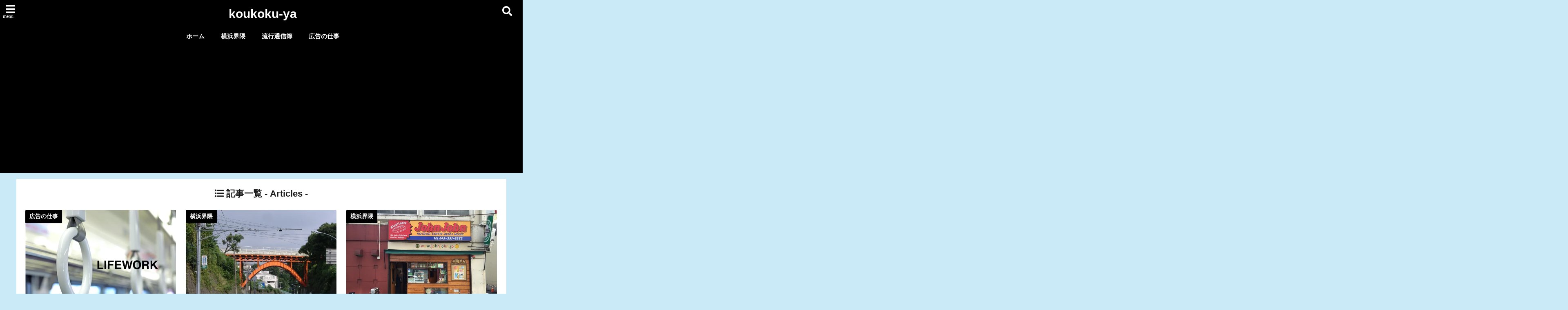

--- FILE ---
content_type: text/html; charset=UTF-8
request_url: https://koukoku-ya.com/page/4/
body_size: 29916
content:
<!DOCTYPE html>
<!--[if lt IE 7]> <html class="ie6" dir="ltr" lang="ja" prefix="og: https://ogp.me/ns#"> <![endif]-->
<!--[if IE 7]> <html class="i7" dir="ltr" lang="ja" prefix="og: https://ogp.me/ns#"> <![endif]-->
<!--[if IE 8]> <html class="ie" dir="ltr" lang="ja" prefix="og: https://ogp.me/ns#"> <![endif]-->
<!--[if gt IE 8]><!--> <html dir="ltr" lang="ja" prefix="og: https://ogp.me/ns#"> <!--<![endif]-->
<head>
<meta charset="UTF-8" />
<meta name="viewport" content="width=device-width,initial-scale=1.0,user-scalable=no">
<meta name="format-detection" content="telephone=no" />
<meta name="theme-color" content="#4285f4">

<meta name="robots" content="noindex,follow">
<title>koukoku-ya-4ページ</title>
<!-- OGP -->
<meta property="og:type" content="website">
<meta property="og:title" content="koukoku-ya" />
<meta property="og:description" content="" />
<meta property="og:url" content="https://koukoku-ya.com" />
<meta property="og:image" content="" />
<meta property="og:site_name" content="koukoku-ya" />
<meta property="og:locale" content="ja_JP" />
<meta property="fb:admins" content="280000225843319" />
<meta property="fb:app_id" content="1760580897575502" />
<meta name="robots" content="max-image-preview:large" />
<!-- /OGP -->
<style>
*{margin:0;padding:0}
main,article,aside,header,canvas,details,figcaption,figure,footer,nav,section,summary{display:block}
body{font-family:font-family: Helvetica Neue, Helvetica, Hiragino Sans, 'ヒラギノ角ゴ ProN W3', Hiragino Kaku Gothic ProN, "メイリオ", Meiryo, sans-serif;min-width:320px;word-wrap:break-word;background-color:#f2f2f2;overflow:hidden}
#wpadminbar{position:fixed!important}
#totalcover{position:relative}
#header-gazou-pc{display:none;}
.gf{font-family:'Yeseva One',sans-serif;font-weight:700}
a{position:relative;color:#4169e1;display:inline-block;text-decoration:underline;transition:.3s}
img,video,object{max-width:100%;height:auto;border:none;vertical-align:bottom;-webkit-transition:.8s;-moz-transition:.8s;-o-transition:.8s;-ms-transition:.8s;transition:.8s}
.smanone{display:none}
.clearfix:after{content:".";display:block;clear:both;height:0;visibility:hidden}
.clearfix{display:inline-block}
.clearfix{display:block}
.clear{clear:both}
iframe{max-width:100%;max-height:100%}
p{font-size:16px;font-weight:300;line-height:1.9em;margin-bottom:20px;clear:both}
header .sitename{font-size:22px;font-weight:800;color:#fff;line-height:22px;padding:0;height:40px;margin-bottom:0}
header .sitename a{font-size:22px;width:90%;color:#333;text-decoration:none;font-weight:700;line-height:40px}
header h1{font-size:12px;color:#666;font-weight:400}
header a{color:#FFF;text-decoration:none}
header .descr{height:12px;text-align:center;font-size:10px;padding:0 10px 3px;color:#666;font-weight:700;margin:0 .67em;line-height:12px}
ul.breadcrumb li {list-style: none;	font-size:12px;}
ul.breadcrumb li a { display: block;float:left; padding: 2px 0 2px 0;margin: 0 5px 0 0;}
ul.breadcrumb li:first-child a:before {content: "\f015";font-family: "Font Awesome\ 5 Free";font-weight: bold;color: #000;margin-right: 5px;}
ul.breadcrumb li a:after {content: ">";font-weight: bold;margin:0 10px 0 2px;margin-right: 5px;color:#010101;}
ul.breadcrumb li:last-child{display:none;}
h2{font-weight:700;font-size:20px;padding:1em 1.5em;background:#f6f6f6;margin:10px 0;border-radius:3px;color:#1a1a1a;line-height:1.6em}
h3 a{color:#333;font-weight:800;text-decoration:none}
#footer-navigation{margin:10px 0 30px}
#footer{background:#997a3d}
#footer_w{width:2000px;margin:20px auto;text-align:left}
#topnews h3{border-width:0}
#topnews dl.clearfix{position:relative;padding:8px 5px;margin:0 0 15px;transition:.3s ease;overflow:hidden;border-radius:2px;box-shadow:0 1px 4px rgba(0,0,0,.3)}
.readmore{display:none}
#topnews .trim{height:90px;overflow:hidden}
#topnews dt{width:40%;float:left;position:relative}
#topnews dt a{width:100%}
#topnews dt img{width:100%}
.category_info p{position:absolute;z-index:1;background:#4899b2;padding:3px;font-size:12px;line-height:14px;color:#fff}
#topnews dd{width:56%;padding:2px 5px;float:left}
#topnews .clearfix dd h3{font-size:14px;font-weight:700;padding:0;margin-bottom:2px}
#topnews .clearfix dd h3 a{font-weight:500;color:#333;text-decoration:none;line-height:1.3em;font-size:.9em}
#topnews .clearfix dd p{font-size:16px;color:#666;line-height:18px}
#topnews .clearfix dd .blog_info p{float:left;font-size:12px;font-weight:700;color:#009fc1;line-height:13px;margin:0 0 3px;padding:0 2px;width:100%}
li.recentcomments a:before{display:none}
#side aside ul li{list-style:none}
#side aside ul{margin:0 5px;padding:5px}
#side aside h4{font-size:14px;font-weight:700;background:#fc51a2;color:#870e4e;padding:10px 5px 10px 10px;margin:0 5px;line-height:33px;border-radius:.15em;clear:both}
#side aside ul li a{display:inline-block;line-height:1.8em;margin:5px 0 15px;padding:0 5px 0 35px;list-style:none}
#side aside ul li a:before{content:"\f35a";font-family:Font Awesome\ 5 Free;position:absolute;left:3px;color:#656565;font-weight:700;font-size:1.2em;top:1px}
#side aside #mybox ul{color:#1a1a1a;margin-bottom:20px;padding:0 5px 10px;border-radius:3px;list-style:none}
#side p{font-size:.8em;line-height:24px}
#before-footer{clear:both}
#before-footer-inner{clear:both}
#main-navigation ul{position:relative;left:50%;float:left}
#main-navigation ul li{list-style:none;padding:0 10px;font-size:13px;display:block;position:relative;left:-50%;float:left}
#main-navigation ul li a{color:#fff;padding:10px;border-radius:1px;background:rgba(255,255,255,0);position:relative;margin:0;font-weight:700;font-size:15px}
#main-navigation li a{text-align:center;text-decoration:none;padding:5px 10px;display:block;-webkit-transition:all .3s ease;-moz-transition:all .3s ease;-o-transition:all .3s ease;transition:all .3s ease}
#main-navigation li ul{display:none;background:rgba(18,16,94,0);border-top:1px #ccc;border-bottom:1px #ccc;border-radius:2px;padding:0;position:absolute;top:100%;left:0;margin:0 0 0 -1px;z-index:999}
#footer-navigation ul{position:relative;left:50%;float:left}
#footer-navigation ul li{list-style:none;padding-left:0;font-size:13px;display:inline;position:relative;left:-50%;float:left}
#footer-navigation li a{text-align:center;margin:10px 5px;text-decoration:none;padding:5px 20px;display:block;font-size:.8em;line-height:1.5em;font-weight:500;color:#fff;background:rgba(255,255,255,0.21)}
#side aside #search{padding-bottom:0;position:relative;clear:both;margin:10px}
#mybox input#s{margin-top:10px;background:#e8e8e8}
form#searchform{position:relative}
#search{margin:75px 10px}
#s{height:60px;color:#333;font-size:16px;border-radius:3px;border-top-style:none;border-right-style:none;border-bottom-style:none;border-left-style:none;background:#fff;z-index:1;padding:10px 50px 10px 5px;width:100%;box-sizing:border-box;position:relative;box-shadow:0 1px 5px rgba(0,0,0,.3)}
button#searchsubmit{width:45px;height:45px;padding:0;font-family:Font Awesome\ 5 Free;font-size:28px;border:none;background:transparent;position:absolute;z-index:1;top:12px;right:5px;color:#5a5a5a}
#side aside button#searchsubmit{top:20px}
#side aside .side-profile a{font-weight:bold;}
.pagination{clear:both;position:relative;font-size:18px;line-height:18px;margin:0 20px 20px;padding:0 0 40px}
.pagination span,.pagination a{display:block;float:left;border-radius:3px;margin:2px 2px 2px 0;padding:6px 9px 5px;text-decoration:none;width:auto;color:#45b0e6}
.pagination .current{padding:6px 9px 5px;color:#fff;background-color:#45b0e6}
#page-top{position:fixed;z-index:997;bottom:70px;right:0;font-size:30px}
#header-upper-area{max-width:100%;padding:0;background:#FFF;margin:0 auto;box-shadow:0 2px 8px 0 rgba(0,0,0,.3);position:relative;z-index:2;width:100%}
.transmission #header-upper-area{position:absolute;background:rgba(0,0,0,0);box-shadow:0 0 0}
.transmission .header-info{position:absolute;bottom:0}
#logo-area{padding:0 10px;margin:0 auto;text-align:center;position:relative}
#logo{width:100%;text-align:center;margin:0 auto}
p.sitename{padding:3px 0;margin:0 35px;height:100%;min-height:40px}
#header-gazou-area{max-width:2500px;padding:0;margin:0 auto;position:relative;overflow:hidden}
#navi-area{text-align:center;max-width:1200px;padding:10px;margin:0 auto}
#top-upper{max-width:1200px;padding:0 auto;margin:0 auto 15px}
#top-under{max-width:820px;margin:0 auto;float:none;clear:both}
header{text-align:center;padding-top:3px}
#gazou{height:auto;max-width:100%!important}
footer{clear:both;padding:20px 0;text-align:center}
html{overflow:auto}
body{overflow:hidden}
footer{margin:0 -200%;padding:20px 200%}
#side aside a{font-weight:400;color:#333;text-decoration:none}
#footer_w{width:100%;margin:0 auto 20px;padding:0}
#footer{clear:both;float:none;width:auto;position:static!important}
#spnaviwrap{padding:0;text-align:center;clear:both}
#spnaviwrap .spnavi ul li{float:left;display:block;width:300px;max-width:23%;height:100%;margin:0 1% 2px}
#spnaviwrap .spnavi ul li{padding:0}
#spnaviwrap .spnavi ul li a{display:-webkit-flex;display:flex;-webkit-align-items:center;align-items:center;-webkit-justify-content:center;justify-content:center;position:relative;height:16px;line-height:12px;text-align:left;padding:7px 5px;color:#fff;font-size:10px;font-weight:700;border-radius:3px}
#speheader{overflow:hidden;background-image:url();background-position:50% 50%;background-repeat:no-repeat;background-size:cover;-webkit-background-size:cover;-moz-background-size:cover;-o-background-size:cover;height:300px;margin:0 -100px;font-size:10px}
#header-sp-wrap{overflow:hidden;height:100%;}
#header-sp{position:relative;margin:-5px -0}
#header-sp-innner-center{position: absolute;top: 50%;left: 50%;-webkit-transform: translate(-50%,-50%);-moz-transform: translate(-50%,-50%);-ms-transform: translate(-50%,-50%);-o-transform: translate(-50%,-50%);transform: translate(-50%,-50%);width: 90%;height: auto;}
.header-info{display:block;font-size:.85em;text-align:center;margin:0 auto;padding:0;position:absolute;width:100%}
.header-info a{width:80%;display:block;color:#fff;font-weight:700;padding:7px 10px;border-radius:30px;margin:10px auto;text-decoration:none;box-shadow:0 3px 8px -3px rgba(0,0,0,.3);background:#ff0074;position:relative;z-index:1}
#wrapper{max-width:600px;padding:0;margin:0 auto}
#content{float:left;margin:0 auto;width:100%}
#contentInner{background:#fff;border-radius:2px}
main{margin:0 0 10px;padding:0 5px 40px}
.lpwide2{background:#fff;margin:0 -100px;padding:20px 100px;clear:both}
.lpwide2-inner{max-width:420px;width:100%;padding:0}
.textwidget{margin:0;padding:5px}
#copy{background:#000;padding:5px 500px 10px;text-align:center;color:#fff;width:auto;margin:0 -500px;clear:both}
#copy a{color:#eaeaea;text-decoration:none}
#copy p{margin-bottom:0;font-size:.75em}
.ripple{position:relative;overflow:hidden}
h2.toppage{background:none;text-align:center;margin:0}
#start-menu{display:none}
#left-menu{width:40px;height:40px;line-height:40px;border-radius:3px;text-align:center;font-size:23px;color:#fff;position:absolute;z-index:1;padding:3px;top:-5px;left:-1px;animation:fadeIn .5s ease 0 1 normal}
.menu-title{font-family:'Noto Sans JP';position:absolute;font-size:10px;top:25px;left:7px;animation:fadeIn .3s ease 0 1 normal;color:#fff}
#left-menu-wrap ul li a{color:#2d2d2d;font-size:.9em;font-weight:700;width:100%;padding:5px;margin:5px 0}
#left-menu-wrap ul{list-style:none}
#left-menu-wrap ul.sub-menu{padding-left:20px}
#left-menu-wrap ul.sub-menu a{font-weight:500}
#left-menu-wrap{position:fixed;z-index:998;top:0;left:-400px;overflow:hidden;width:265px;height:85%;overflow-y:auto;color:#1a1a1a;text-align:left;background:#fff;margin:0 auto;padding:150px 10px 0;border-radius:3px;box-shadow:0 5px 14px 3px rgba(0,0,0,.3)}
.left-menu-yohaku{padding:50px}
.left-menu-header{display:block;background:#3298b0;position:absolute;top:0;height:150px;width:100%;left:0}
.left-menu-header p.sitename{display:block;position:relative;top:80px;padding:5px;margin:0}
.left-menu-close{display:none}
#start-search{display:none}
#search-button{position:absolute;z-index:1;padding:3px;top:-2px;right:5px;width:36px;height:36px;line-height:38px;border-radius:50%;text-align:center;font-size:20px;color:#fff;-webkit-transition:all .3s ease;-moz-transition:all .3s ease;-o-transition:all .3s ease;overflow:hidden;z-index:997}
#search-button-close{display:none}
#search-wrap{display:none}
li.cat-item{list-style:none}
#footer_w{width:98%;margin:0 2% 20px;padding:0}
#top-under{max-width:800px}
#before-footer .textwidget{padding:0 10px}
.header-contact{position:fixed;bottom:0;width:100%;left:0;text-align:center;z-index:3}
#wp-a11y-speak-polite{display:none}
.footer-fix-menu{position:fixed;bottom:0;height:65px;background:#f3f3f3;z-index:9999;border-top:1px solid #ccc}
.footer-fix-menu a{color:#494949;text-decoration:none}
.footer-table-ul.pcnone{display:table;padding:0;table-layout:fixed;text-align:center;width:100%}
.footer-table-ul.pcnone li{display:table-cell;vertical-align:top;height:65px;background:#f3f3f3}
.footer-icon{font-size:1.5em}
.footer-memu-text{font-size:10px;margin:2px 0 0}
.social-share-button{max-width:320px;margin:0 auto;padding:10px;text-align:center}
.social-share-button ul{padding:0;margin:10px 0}
#side aside #mybox .social-share-button ul{padding:0;margin:0}
#side aside .social-share-button ul li a{display:block;padding:0;margin:0 auto;width:40px;font-size:1.4em;border-radius:50%;color:#333}
#side aside .social-share-button ul li{line-height:1.5em;padding:5px}
.social-share-button ul{display:table;table-layout:fixed;text-align:center;width:100%}
.social-share-button ul li{display:table-cell;vertical-align:center}
.social-share-button ul li a:before{display:none}
.side-name{font-size:1.2em;font-weight:700;text-align:center;margin:3px 0}
.side-job{text-align:center;font-size:.85em;font-weight:700;margin:10px auto;line-height:20px}
.side-profimg{text-align:center;margin:0}
.side-profimg img{border-radius:50%;margin:0}
.side-profile p{margin:10px 0;padding:0 5px}
.side-profile .social-share-button{padding:0}
.social-prof-link a{padding:10px}
@media only screen and (min-width: 420px){
ul.breadcrumb li a {margin: 10px 5px 10px 0;}
}
@media only screen and (min-width: 781px) {
.footer-table-ul.pcnone{display:none;}
#header-gazou-pc{display:block;}
}
</style>
<!-- レンダリングブロック対応 animatedCSS-->

<!-- レンダリングブロック対応 Fontawesome-->

<link rel="alternate" type="application/rss+xml" title="koukoku-ya RSS Feed" href="https://koukoku-ya.com/feed/" />
<link rel="pingback" href="https://koukoku-ya.com/xmlrpc.php" />
<link rel="pingback" href="https://koukoku-ya.com/xmlrpc.php" />
<link rel="preconnect" href="https://use.fontawesome.com">
<link rel="preconnect" href="https://ajax.googleapis.com">
<link rel="preconnect" href="https://fonts.googleapis.com">
<link rel="preconnect" href="https://connect.facebook.net">
<link rel="preconnect" href="https://p.rfihub.com">
<link rel="preconnect" href="https://tags.bkrtx.com">
<link rel="preconnect" href="https://www.googletagmanager.com">
<link rel="preconnect" href="https://cdn.treasuredata.com">
<link rel="preconnect" href="https://uh.nakanohito.jp">
<link rel="preconnect" href="https://a.o2u.jp">
<link rel="preconnect" href="https://sync.im-apps.net">
<link rel="preconnect" href="https://jp-gmtdmp.mookie1.com">
<link rel="preconnect" href="https://www.googleadservices.com">
<link rel="preconnect" href="https://cm.g.doubleclick.net">
<link rel="preconnect" href="https://cdn.audiencedata.net">
<link rel="preconnect" href="https://ps.eyeota.net">
<link rel="preconnect" href="https://tg.socdm.com">
<style id="jetpack-boost-critical-css">@media all{ul{box-sizing:border-box}h2{font-weight:700;font-size:22px;padding:18px 1.5em;margin:10px 0;border-radius:3px}#page-top a{background:#ffc107;text-decoration:none;width:35px;height:35px;border-radius:50%;color:#fff;margin-right:15px;padding:10px;text-align:center;display:block;z-index:997;box-shadow:0 8px 20px rgb(0 0 0/.3)}aside.none-sidebar{display:none}main.none-sidebar{margin:0 auto;padding:0 10px;float:none}#contentInner.total-flat,#header-upper-area.total-flat,#page-top a.total-flat,#search-button.total-flat,#search.total-flat #s,#topnews dl.clearfix.total-flat{box-shadow:0 0 0}.header-contact a{display:block;text-decoration:none;color:#fff}.contact-mail a:before{content:"メール";display:block}.contact-mail{width:32%;float:left;background:#ff4b00;height:40px;line-height:40px;margin:0 0 5px 1%;border-radius:3px;box-shadow:0 1px 5px rgb(0 0 0/.3)}.contact-line{width:32%;float:left;margin:0 1% 5px;background:#19d34c;height:40px;line-height:40px;border-radius:3px;box-shadow:0 1px 5px rgb(0 0 0/.3)}.contact-tel a:before{content:"お電話";display:block}.contact-tel{width:32%;float:left;background:#d3005e;text-align:center;height:40px;line-height:40px;overflow:hidden;margin:0 1% 5px 0;border-radius:3px;box-shadow:0 1px 5px rgb(0 0 0/.3)}.smanone{display:none}.pcnone{display:block}@media only screen and (max-width:780px){#side aside{clear:both;float:none;width:auto;position:static!important}}@media only screen and (min-width:440px){header .sitename a{width:100%;font-size:30px}html{overflow:auto}body{overflow:hidden}#topnews dl.clearfix{overflow:hidden;padding:0;margin-bottom:0;width:46%;float:left;margin:5px 2% 35px;height:330px;box-shadow:0 1px 5px rgb(0 0 0/.3)}#topnews .trim{height:210px;overflow:hidden;width:100%;position:relative}#topnews dt{float:left;width:100%;padding-top:0}#topnews dt a{width:100%;height:220px;overflow:hidden;box-shadow:0 0 0#111}#topnews dt img{width:100%}#topnews dd{width:98%;padding:2% 1%}#topnews .clearfix dd h3{font-size:18px;font-weight:700;padding:0;margin:5px 0}#topnews .clearfix h3 a{padding:0 6px;font-size:16px;font-weight:500;color:#333;text-decoration:none}#topnews .clearfix dd .blog_info p{padding:1px 10px;float:left;font-size:13px}#spnaviwrap .spnavi ul li{width:300px;max-width:23%;height:45px;margin:10px 1% 1px}#spnaviwrap .spnavi ul li a{padding:8px 18px;height:20px;line-height:20px;width:auto;font-size:13px;font-weight:700}#wrapper{max-width:800px;padding:0;margin:0 auto}#search{margin:55px 10px}}@media only screen and (min-width:781px){.smanone{display:block}.pcnone{display:none}nav{text-align:center;display:block;padding:0}header .descr{font-size:12px;line-height:14px}#logo{max-width:600px}#logo-area{width:99%;padding:0 10px;margin:5px 0 10px;float:left;text-align:left;position:relative}p.sitename{padding:6px 0 6px;margin:0}#gazou{display:block;overflow:hidden;text-align:center}#contentInner{width:100%;max-width:1200px;margin:0 auto 30px;background:#fff}#contentInner.total-flat{box-shadow:0 0 0}#wrapper{max-width:100%;padding:0;margin:15px auto 0}main{width:100%;margin:0-350px 0 0;padding:0 350px 0 0;float:left;box-sizing:border-box}article{margin:0 auto}#mybox{margin:20px 0 0 0}#side aside{float:left;width:330px;padding:0}p{font-size:16px;line-height:35px;margin-bottom:20px}html{overflow:auto}body{overflow:hidden}#topnews dl.clearfix{overflow:hidden;padding:0;margin-bottom:0;width:45%;float:left;margin:5px 2% 35px;height:330px}#topnews dt{float:left;width:100%;position:relative;z-index:0}#topnews dt a{width:auto;height:auto;overflow:hidden;position:absolute;top:-1px;left:0;z-index:1}#topnews dt img{width:100%}.category_info p{text-align:center;position:absolute;top:0;left:0;padding:3px 10px;background:#009fc1;color:#fff;font-size:.85em;font-weight:700;line-height:1.9em;width:auto;z-index:3;box-shadow:0 1px 3px -1px rgb(0 0 0/.3)}#topnews dd{position:relative}#topnews .clearfix dd p{float:left;font-size:14px;color:#666;line-height:20px;margin:0;padding:0}#topnews .clearfix dd .blog_info p{float:left;width:100%;border:none;font-size:12px;font-weight:700;line-height:12px;margin-bottom:5px;padding:1px 5px}nav{text-align:center;display:block;padding:0}header .sitename{font-size:26px;line-height:28px;height:auto}#before-footer{float:none;width:auto;max-width:100%;margin:-5px auto 0;padding:0}header .sitename{font-size:35px;font-weight:500;color:#fff;line-height:40px;padding:0;margin-bottom:0}.header-gazou-inner{position:absolute;top:50%;left:50%;-webkit-transform:translate(-50%,-50%);-moz-transform:translate(-50%,-50%);-ms-transform:translate(-50%,-50%);-o-transform:translate(-50%,-50%);transform:translate(-50%,-50%);z-index:2;width:80%;height:auto}#search-button{top:-5px;right:20px;width:44px;height:44px;line-height:44px;font-size:24px}#left-menu{top:-8px;left:2px;font-size:26px}.menu-title{font-size:12px}#page-top{bottom:30px}#footer-navigation li a{font-size:1em}#footer-navigation{margin:10px 0 0}#topnews dl.clearfix.none-sidebar{width:31.3%;height:320px;margin:5px 1% 35px}#topnews dl.clearfix.none-sidebar dt .trim{height:220px}.header-contact{position:relative;width:100%;text-align:center}.contact-line,.contact-mail,.contact-tel{width:150px;float:right;height:30px;line-height:30px}.contact-tel{margin:5px 0 5px 5px;background:0 0;box-shadow:0 0 0}.contact-line{margin:5px}.contact-mail{margin:5px 5px 5px 0}.contact-mail a:before,.contact-tel a:before{display:none}}}</style>
		<!-- All in One SEO 4.9.3 - aioseo.com -->
	<meta name="description" content="親子50年に渡って広告業界に身を投じている、二代目広告文案家が、現在･過去･未来の広告制作現場をレポート。企画立案からアイデア出し、コピーライティング、グラフィックデザイン、マーケティングまで、広告のあり方、作り方をお伝えしていくサイトです。 - Part 4" />
	<meta name="robots" content="noindex, max-snippet:-1, max-image-preview:large, max-video-preview:-1" />
	<meta name="keywords" content="広告,コピーライター,マーケティング,グラフィックデザイン,アイデア" />
	<link rel="canonical" href="https://koukoku-ya.com/page/4/" />
	<link rel="prev" href="https://koukoku-ya.com/page/3/" />
	<link rel="next" href="https://koukoku-ya.com/page/5/" />
	<meta name="generator" content="All in One SEO (AIOSEO) 4.9.3" />
		<meta property="og:locale" content="ja_JP" />
		<meta property="og:site_name" content="koukoku-ya" />
		<meta property="og:type" content="article" />
		<meta property="og:title" content="広告家／Koukoku-ya - Part 4" />
		<meta property="og:description" content="親子50年に渡って広告業界に身を投じている、二代目広告文案家が、現在･過去･未来の広告制作現場をレポート。企画立案からアイデア出し、コピーライティング、グラフィックデザイン、マーケティングまで、広告のあり方、作り方をお伝えしていくサイトです。 - Part 4" />
		<meta property="og:url" content="https://koukoku-ya.com/page/4/" />
		<meta property="fb:admins" content="100009122554442" />
		<meta property="og:image" content="https://koukoku-ya.com/wp-content/uploads/2016/03/top.gif" />
		<meta property="og:image:secure_url" content="https://koukoku-ya.com/wp-content/uploads/2016/03/top.gif" />
		<meta property="article:publisher" content="https://www.facebook.com/Koukoku-ya-1701789716726442/" />
		<meta name="twitter:card" content="summary_large_image" />
		<meta name="twitter:site" content="@copysato" />
		<meta name="twitter:title" content="広告家／Koukoku-ya - Part 4" />
		<meta name="twitter:description" content="親子50年に渡って広告業界に身を投じている、二代目広告文案家が、現在･過去･未来の広告制作現場をレポート。企画立案からアイデア出し、コピーライティング、グラフィックデザイン、マーケティングまで、広告のあり方、作り方をお伝えしていくサイトです。 - Part 4" />
		<meta name="twitter:image" content="http://koukoku-ya.com/wp-content/uploads/2016/03/top.gif" />
		<script data-jetpack-boost="ignore" type="application/ld+json" class="aioseo-schema">
			{"@context":"https:\/\/schema.org","@graph":[{"@type":"BreadcrumbList","@id":"https:\/\/koukoku-ya.com\/page\/4\/#breadcrumblist","itemListElement":[{"@type":"ListItem","@id":"https:\/\/koukoku-ya.com#listItem","position":1,"name":"\u30db\u30fc\u30e0","item":"https:\/\/koukoku-ya.com","nextItem":{"@type":"ListItem","@id":"https:\/\/koukoku-ya.com\/page\/4#listItem","name":"\u30da\u30fc\u30b8 4"}},{"@type":"ListItem","@id":"https:\/\/koukoku-ya.com\/page\/4#listItem","position":2,"name":"\u30da\u30fc\u30b8 4","previousItem":{"@type":"ListItem","@id":"https:\/\/koukoku-ya.com#listItem","name":"\u30db\u30fc\u30e0"}}]},{"@type":"CollectionPage","@id":"https:\/\/koukoku-ya.com\/page\/4\/#collectionpage","url":"https:\/\/koukoku-ya.com\/page\/4\/","name":"\u5e83\u544a\u5bb6\uff0fKoukoku-ya - Part 4","description":"\u89aa\u5b5050\u5e74\u306b\u6e21\u3063\u3066\u5e83\u544a\u696d\u754c\u306b\u8eab\u3092\u6295\u3058\u3066\u3044\u308b\u3001\u4e8c\u4ee3\u76ee\u5e83\u544a\u6587\u6848\u5bb6\u304c\u3001\u73fe\u5728\uff65\u904e\u53bb\uff65\u672a\u6765\u306e\u5e83\u544a\u5236\u4f5c\u73fe\u5834\u3092\u30ec\u30dd\u30fc\u30c8\u3002\u4f01\u753b\u7acb\u6848\u304b\u3089\u30a2\u30a4\u30c7\u30a2\u51fa\u3057\u3001\u30b3\u30d4\u30fc\u30e9\u30a4\u30c6\u30a3\u30f3\u30b0\u3001\u30b0\u30e9\u30d5\u30a3\u30c3\u30af\u30c7\u30b6\u30a4\u30f3\u3001\u30de\u30fc\u30b1\u30c6\u30a3\u30f3\u30b0\u307e\u3067\u3001\u5e83\u544a\u306e\u3042\u308a\u65b9\u3001\u4f5c\u308a\u65b9\u3092\u304a\u4f1d\u3048\u3057\u3066\u3044\u304f\u30b5\u30a4\u30c8\u3067\u3059\u3002 - Part 4","inLanguage":"ja","isPartOf":{"@id":"https:\/\/koukoku-ya.com\/#website"},"breadcrumb":{"@id":"https:\/\/koukoku-ya.com\/page\/4\/#breadcrumblist"},"about":{"@id":"https:\/\/koukoku-ya.com\/#organization"}},{"@type":"Organization","@id":"https:\/\/koukoku-ya.com\/#organization","name":"KOUKOKU-YA","description":"Be Creative!","url":"https:\/\/koukoku-ya.com\/","logo":{"@type":"ImageObject","url":"https:\/\/i0.wp.com\/koukoku-ya.com\/wp-content\/uploads\/2021\/03\/rogo.jpg?fit=775%2C336&ssl=1","@id":"https:\/\/koukoku-ya.com\/page\/4\/#organizationLogo","width":775,"height":336},"image":{"@id":"https:\/\/koukoku-ya.com\/page\/4\/#organizationLogo"},"sameAs":["https:\/\/www.facebook.com\/Koukoku-ya-1701789716726442\/","https:\/\/twitter.com\/copysato"]},{"@type":"WebSite","@id":"https:\/\/koukoku-ya.com\/#website","url":"https:\/\/koukoku-ya.com\/","name":"koukoku-ya","description":"Be Creative!","inLanguage":"ja","publisher":{"@id":"https:\/\/koukoku-ya.com\/#organization"}}]}
		</script>
		<!-- All in One SEO -->

<link rel='dns-prefetch' href='//webfonts.xserver.jp' />
<link rel='dns-prefetch' href='//ajax.googleapis.com' />
<link rel='dns-prefetch' href='//secure.gravatar.com' />
<link rel='dns-prefetch' href='//www.googletagmanager.com' />
<link rel='dns-prefetch' href='//stats.wp.com' />
<link rel='dns-prefetch' href='//v0.wordpress.com' />
<link rel='dns-prefetch' href='//pagead2.googlesyndication.com' />
<link rel='preconnect' href='//i0.wp.com' />
<link rel='preconnect' href='//c0.wp.com' />

<noscript><link rel='stylesheet' id='all-css-0387c7ecbda1577e9e068d9696b5c210' href='https://koukoku-ya.com/wp-content/boost-cache/static/a3bafb3ccc.min.css' type='text/css' media='all' /></noscript><link rel='stylesheet' id='all-css-0387c7ecbda1577e9e068d9696b5c210' href='https://koukoku-ya.com/wp-content/boost-cache/static/a3bafb3ccc.min.css' type='text/css' media="not all" data-media="all" onload="this.media=this.dataset.media; delete this.dataset.media; this.removeAttribute( 'onload' );" />
<style id='wp-img-auto-sizes-contain-inline-css'>
img:is([sizes=auto i],[sizes^="auto," i]){contain-intrinsic-size:3000px 1500px}
/*# sourceURL=wp-img-auto-sizes-contain-inline-css */
</style>
<style id='wp-emoji-styles-inline-css'>

	img.wp-smiley, img.emoji {
		display: inline !important;
		border: none !important;
		box-shadow: none !important;
		height: 1em !important;
		width: 1em !important;
		margin: 0 0.07em !important;
		vertical-align: -0.1em !important;
		background: none !important;
		padding: 0 !important;
	}
/*# sourceURL=wp-emoji-styles-inline-css */
</style>
<style id='wp-block-library-inline-css'>
:root{--wp-block-synced-color:#7a00df;--wp-block-synced-color--rgb:122,0,223;--wp-bound-block-color:var(--wp-block-synced-color);--wp-editor-canvas-background:#ddd;--wp-admin-theme-color:#007cba;--wp-admin-theme-color--rgb:0,124,186;--wp-admin-theme-color-darker-10:#006ba1;--wp-admin-theme-color-darker-10--rgb:0,107,160.5;--wp-admin-theme-color-darker-20:#005a87;--wp-admin-theme-color-darker-20--rgb:0,90,135;--wp-admin-border-width-focus:2px}@media (min-resolution:192dpi){:root{--wp-admin-border-width-focus:1.5px}}.wp-element-button{cursor:pointer}:root .has-very-light-gray-background-color{background-color:#eee}:root .has-very-dark-gray-background-color{background-color:#313131}:root .has-very-light-gray-color{color:#eee}:root .has-very-dark-gray-color{color:#313131}:root .has-vivid-green-cyan-to-vivid-cyan-blue-gradient-background{background:linear-gradient(135deg,#00d084,#0693e3)}:root .has-purple-crush-gradient-background{background:linear-gradient(135deg,#34e2e4,#4721fb 50%,#ab1dfe)}:root .has-hazy-dawn-gradient-background{background:linear-gradient(135deg,#faaca8,#dad0ec)}:root .has-subdued-olive-gradient-background{background:linear-gradient(135deg,#fafae1,#67a671)}:root .has-atomic-cream-gradient-background{background:linear-gradient(135deg,#fdd79a,#004a59)}:root .has-nightshade-gradient-background{background:linear-gradient(135deg,#330968,#31cdcf)}:root .has-midnight-gradient-background{background:linear-gradient(135deg,#020381,#2874fc)}:root{--wp--preset--font-size--normal:16px;--wp--preset--font-size--huge:42px}.has-regular-font-size{font-size:1em}.has-larger-font-size{font-size:2.625em}.has-normal-font-size{font-size:var(--wp--preset--font-size--normal)}.has-huge-font-size{font-size:var(--wp--preset--font-size--huge)}.has-text-align-center{text-align:center}.has-text-align-left{text-align:left}.has-text-align-right{text-align:right}.has-fit-text{white-space:nowrap!important}#end-resizable-editor-section{display:none}.aligncenter{clear:both}.items-justified-left{justify-content:flex-start}.items-justified-center{justify-content:center}.items-justified-right{justify-content:flex-end}.items-justified-space-between{justify-content:space-between}.screen-reader-text{border:0;clip-path:inset(50%);height:1px;margin:-1px;overflow:hidden;padding:0;position:absolute;width:1px;word-wrap:normal!important}.screen-reader-text:focus{background-color:#ddd;clip-path:none;color:#444;display:block;font-size:1em;height:auto;left:5px;line-height:normal;padding:15px 23px 14px;text-decoration:none;top:5px;width:auto;z-index:100000}html :where(.has-border-color){border-style:solid}html :where([style*=border-top-color]){border-top-style:solid}html :where([style*=border-right-color]){border-right-style:solid}html :where([style*=border-bottom-color]){border-bottom-style:solid}html :where([style*=border-left-color]){border-left-style:solid}html :where([style*=border-width]){border-style:solid}html :where([style*=border-top-width]){border-top-style:solid}html :where([style*=border-right-width]){border-right-style:solid}html :where([style*=border-bottom-width]){border-bottom-style:solid}html :where([style*=border-left-width]){border-left-style:solid}html :where(img[class*=wp-image-]){height:auto;max-width:100%}:where(figure){margin:0 0 1em}html :where(.is-position-sticky){--wp-admin--admin-bar--position-offset:var(--wp-admin--admin-bar--height,0px)}@media screen and (max-width:600px){html :where(.is-position-sticky){--wp-admin--admin-bar--position-offset:0px}}

/*# sourceURL=wp-block-library-inline-css */
</style><style id='global-styles-inline-css'>
:root{--wp--preset--aspect-ratio--square: 1;--wp--preset--aspect-ratio--4-3: 4/3;--wp--preset--aspect-ratio--3-4: 3/4;--wp--preset--aspect-ratio--3-2: 3/2;--wp--preset--aspect-ratio--2-3: 2/3;--wp--preset--aspect-ratio--16-9: 16/9;--wp--preset--aspect-ratio--9-16: 9/16;--wp--preset--color--black: #000000;--wp--preset--color--cyan-bluish-gray: #abb8c3;--wp--preset--color--white: #ffffff;--wp--preset--color--pale-pink: #f78da7;--wp--preset--color--vivid-red: #cf2e2e;--wp--preset--color--luminous-vivid-orange: #ff6900;--wp--preset--color--luminous-vivid-amber: #fcb900;--wp--preset--color--light-green-cyan: #7bdcb5;--wp--preset--color--vivid-green-cyan: #00d084;--wp--preset--color--pale-cyan-blue: #8ed1fc;--wp--preset--color--vivid-cyan-blue: #0693e3;--wp--preset--color--vivid-purple: #9b51e0;--wp--preset--gradient--vivid-cyan-blue-to-vivid-purple: linear-gradient(135deg,rgb(6,147,227) 0%,rgb(155,81,224) 100%);--wp--preset--gradient--light-green-cyan-to-vivid-green-cyan: linear-gradient(135deg,rgb(122,220,180) 0%,rgb(0,208,130) 100%);--wp--preset--gradient--luminous-vivid-amber-to-luminous-vivid-orange: linear-gradient(135deg,rgb(252,185,0) 0%,rgb(255,105,0) 100%);--wp--preset--gradient--luminous-vivid-orange-to-vivid-red: linear-gradient(135deg,rgb(255,105,0) 0%,rgb(207,46,46) 100%);--wp--preset--gradient--very-light-gray-to-cyan-bluish-gray: linear-gradient(135deg,rgb(238,238,238) 0%,rgb(169,184,195) 100%);--wp--preset--gradient--cool-to-warm-spectrum: linear-gradient(135deg,rgb(74,234,220) 0%,rgb(151,120,209) 20%,rgb(207,42,186) 40%,rgb(238,44,130) 60%,rgb(251,105,98) 80%,rgb(254,248,76) 100%);--wp--preset--gradient--blush-light-purple: linear-gradient(135deg,rgb(255,206,236) 0%,rgb(152,150,240) 100%);--wp--preset--gradient--blush-bordeaux: linear-gradient(135deg,rgb(254,205,165) 0%,rgb(254,45,45) 50%,rgb(107,0,62) 100%);--wp--preset--gradient--luminous-dusk: linear-gradient(135deg,rgb(255,203,112) 0%,rgb(199,81,192) 50%,rgb(65,88,208) 100%);--wp--preset--gradient--pale-ocean: linear-gradient(135deg,rgb(255,245,203) 0%,rgb(182,227,212) 50%,rgb(51,167,181) 100%);--wp--preset--gradient--electric-grass: linear-gradient(135deg,rgb(202,248,128) 0%,rgb(113,206,126) 100%);--wp--preset--gradient--midnight: linear-gradient(135deg,rgb(2,3,129) 0%,rgb(40,116,252) 100%);--wp--preset--font-size--small: 13px;--wp--preset--font-size--medium: 20px;--wp--preset--font-size--large: 36px;--wp--preset--font-size--x-large: 42px;--wp--preset--spacing--20: 0.44rem;--wp--preset--spacing--30: 0.67rem;--wp--preset--spacing--40: 1rem;--wp--preset--spacing--50: 1.5rem;--wp--preset--spacing--60: 2.25rem;--wp--preset--spacing--70: 3.38rem;--wp--preset--spacing--80: 5.06rem;--wp--preset--shadow--natural: 6px 6px 9px rgba(0, 0, 0, 0.2);--wp--preset--shadow--deep: 12px 12px 50px rgba(0, 0, 0, 0.4);--wp--preset--shadow--sharp: 6px 6px 0px rgba(0, 0, 0, 0.2);--wp--preset--shadow--outlined: 6px 6px 0px -3px rgb(255, 255, 255), 6px 6px rgb(0, 0, 0);--wp--preset--shadow--crisp: 6px 6px 0px rgb(0, 0, 0);}:where(.is-layout-flex){gap: 0.5em;}:where(.is-layout-grid){gap: 0.5em;}body .is-layout-flex{display: flex;}.is-layout-flex{flex-wrap: wrap;align-items: center;}.is-layout-flex > :is(*, div){margin: 0;}body .is-layout-grid{display: grid;}.is-layout-grid > :is(*, div){margin: 0;}:where(.wp-block-columns.is-layout-flex){gap: 2em;}:where(.wp-block-columns.is-layout-grid){gap: 2em;}:where(.wp-block-post-template.is-layout-flex){gap: 1.25em;}:where(.wp-block-post-template.is-layout-grid){gap: 1.25em;}.has-black-color{color: var(--wp--preset--color--black) !important;}.has-cyan-bluish-gray-color{color: var(--wp--preset--color--cyan-bluish-gray) !important;}.has-white-color{color: var(--wp--preset--color--white) !important;}.has-pale-pink-color{color: var(--wp--preset--color--pale-pink) !important;}.has-vivid-red-color{color: var(--wp--preset--color--vivid-red) !important;}.has-luminous-vivid-orange-color{color: var(--wp--preset--color--luminous-vivid-orange) !important;}.has-luminous-vivid-amber-color{color: var(--wp--preset--color--luminous-vivid-amber) !important;}.has-light-green-cyan-color{color: var(--wp--preset--color--light-green-cyan) !important;}.has-vivid-green-cyan-color{color: var(--wp--preset--color--vivid-green-cyan) !important;}.has-pale-cyan-blue-color{color: var(--wp--preset--color--pale-cyan-blue) !important;}.has-vivid-cyan-blue-color{color: var(--wp--preset--color--vivid-cyan-blue) !important;}.has-vivid-purple-color{color: var(--wp--preset--color--vivid-purple) !important;}.has-black-background-color{background-color: var(--wp--preset--color--black) !important;}.has-cyan-bluish-gray-background-color{background-color: var(--wp--preset--color--cyan-bluish-gray) !important;}.has-white-background-color{background-color: var(--wp--preset--color--white) !important;}.has-pale-pink-background-color{background-color: var(--wp--preset--color--pale-pink) !important;}.has-vivid-red-background-color{background-color: var(--wp--preset--color--vivid-red) !important;}.has-luminous-vivid-orange-background-color{background-color: var(--wp--preset--color--luminous-vivid-orange) !important;}.has-luminous-vivid-amber-background-color{background-color: var(--wp--preset--color--luminous-vivid-amber) !important;}.has-light-green-cyan-background-color{background-color: var(--wp--preset--color--light-green-cyan) !important;}.has-vivid-green-cyan-background-color{background-color: var(--wp--preset--color--vivid-green-cyan) !important;}.has-pale-cyan-blue-background-color{background-color: var(--wp--preset--color--pale-cyan-blue) !important;}.has-vivid-cyan-blue-background-color{background-color: var(--wp--preset--color--vivid-cyan-blue) !important;}.has-vivid-purple-background-color{background-color: var(--wp--preset--color--vivid-purple) !important;}.has-black-border-color{border-color: var(--wp--preset--color--black) !important;}.has-cyan-bluish-gray-border-color{border-color: var(--wp--preset--color--cyan-bluish-gray) !important;}.has-white-border-color{border-color: var(--wp--preset--color--white) !important;}.has-pale-pink-border-color{border-color: var(--wp--preset--color--pale-pink) !important;}.has-vivid-red-border-color{border-color: var(--wp--preset--color--vivid-red) !important;}.has-luminous-vivid-orange-border-color{border-color: var(--wp--preset--color--luminous-vivid-orange) !important;}.has-luminous-vivid-amber-border-color{border-color: var(--wp--preset--color--luminous-vivid-amber) !important;}.has-light-green-cyan-border-color{border-color: var(--wp--preset--color--light-green-cyan) !important;}.has-vivid-green-cyan-border-color{border-color: var(--wp--preset--color--vivid-green-cyan) !important;}.has-pale-cyan-blue-border-color{border-color: var(--wp--preset--color--pale-cyan-blue) !important;}.has-vivid-cyan-blue-border-color{border-color: var(--wp--preset--color--vivid-cyan-blue) !important;}.has-vivid-purple-border-color{border-color: var(--wp--preset--color--vivid-purple) !important;}.has-vivid-cyan-blue-to-vivid-purple-gradient-background{background: var(--wp--preset--gradient--vivid-cyan-blue-to-vivid-purple) !important;}.has-light-green-cyan-to-vivid-green-cyan-gradient-background{background: var(--wp--preset--gradient--light-green-cyan-to-vivid-green-cyan) !important;}.has-luminous-vivid-amber-to-luminous-vivid-orange-gradient-background{background: var(--wp--preset--gradient--luminous-vivid-amber-to-luminous-vivid-orange) !important;}.has-luminous-vivid-orange-to-vivid-red-gradient-background{background: var(--wp--preset--gradient--luminous-vivid-orange-to-vivid-red) !important;}.has-very-light-gray-to-cyan-bluish-gray-gradient-background{background: var(--wp--preset--gradient--very-light-gray-to-cyan-bluish-gray) !important;}.has-cool-to-warm-spectrum-gradient-background{background: var(--wp--preset--gradient--cool-to-warm-spectrum) !important;}.has-blush-light-purple-gradient-background{background: var(--wp--preset--gradient--blush-light-purple) !important;}.has-blush-bordeaux-gradient-background{background: var(--wp--preset--gradient--blush-bordeaux) !important;}.has-luminous-dusk-gradient-background{background: var(--wp--preset--gradient--luminous-dusk) !important;}.has-pale-ocean-gradient-background{background: var(--wp--preset--gradient--pale-ocean) !important;}.has-electric-grass-gradient-background{background: var(--wp--preset--gradient--electric-grass) !important;}.has-midnight-gradient-background{background: var(--wp--preset--gradient--midnight) !important;}.has-small-font-size{font-size: var(--wp--preset--font-size--small) !important;}.has-medium-font-size{font-size: var(--wp--preset--font-size--medium) !important;}.has-large-font-size{font-size: var(--wp--preset--font-size--large) !important;}.has-x-large-font-size{font-size: var(--wp--preset--font-size--x-large) !important;}
/*# sourceURL=global-styles-inline-css */
</style>

<style id='classic-theme-styles-inline-css'>
/*! This file is auto-generated */
.wp-block-button__link{color:#fff;background-color:#32373c;border-radius:9999px;box-shadow:none;text-decoration:none;padding:calc(.667em + 2px) calc(1.333em + 2px);font-size:1.125em}.wp-block-file__button{background:#32373c;color:#fff;text-decoration:none}
/*# sourceURL=/wp-includes/css/classic-themes.min.css */
</style>
<link rel="https://api.w.org/" href="https://koukoku-ya.com/wp-json/" /><link rel='shortlink' href='https://wp.me/7lJnS' />
<meta name="generator" content="Site Kit by Google 1.171.0" />
<link rel="stylesheet" href="https://koukoku-ya.com/wp-content/plugins/related-posts/static/themes/vertical.css?version=3.6.1" />
<style type='text/css'>
#post-1317 h1,#post-1317 h2,#post-1317 h3,#post-1317 h1:lang(ja),#post-1317 h2:lang(ja),#post-1317 h3:lang(ja),#post-1317 .entry-title:lang(ja){ font-family: "新ゴ B";}#post-1317 h4,#post-1317 h5,#post-1317 h6,#post-1317 h4:lang(ja),#post-1317 h5:lang(ja),#post-1317 h6:lang(ja),#post-1317 div.entry-meta span:lang(ja),#post-1317 footer.entry-footer span:lang(ja){ font-family: "新ゴ B";}#post-1317.hentry,#post-1317 .entry-content p,#post-1317 .post-inner.entry-content p,#post-1317 #comments div:lang(ja){ font-family: "新ゴ R";}#post-1317 strong,#post-1317 b,#post-1317 #comments .comment-author .fn:lang(ja){ font-family: "新ゴ B";}#post-1315 h1,#post-1315 h2,#post-1315 h3,#post-1315 h1:lang(ja),#post-1315 h2:lang(ja),#post-1315 h3:lang(ja),#post-1315 .entry-title:lang(ja){ font-family: "新ゴ B";}#post-1315 h4,#post-1315 h5,#post-1315 h6,#post-1315 h4:lang(ja),#post-1315 h5:lang(ja),#post-1315 h6:lang(ja),#post-1315 div.entry-meta span:lang(ja),#post-1315 footer.entry-footer span:lang(ja){ font-family: "新ゴ B";}#post-1315.hentry,#post-1315 .entry-content p,#post-1315 .post-inner.entry-content p,#post-1315 #comments div:lang(ja){ font-family: "新ゴ R";}#post-1315 strong,#post-1315 b,#post-1315 #comments .comment-author .fn:lang(ja){ font-family: "新ゴ B";}#post-1313 h1,#post-1313 h2,#post-1313 h3,#post-1313 h1:lang(ja),#post-1313 h2:lang(ja),#post-1313 h3:lang(ja),#post-1313 .entry-title:lang(ja){ font-family: "新ゴ B";}#post-1313 h4,#post-1313 h5,#post-1313 h6,#post-1313 h4:lang(ja),#post-1313 h5:lang(ja),#post-1313 h6:lang(ja),#post-1313 div.entry-meta span:lang(ja),#post-1313 footer.entry-footer span:lang(ja){ font-family: "新ゴ B";}#post-1313.hentry,#post-1313 .entry-content p,#post-1313 .post-inner.entry-content p,#post-1313 #comments div:lang(ja){ font-family: "新ゴ R";}#post-1313 strong,#post-1313 b,#post-1313 #comments .comment-author .fn:lang(ja){ font-family: "新ゴ B";}#post-1303 h1,#post-1303 h2,#post-1303 h3,#post-1303 h1:lang(ja),#post-1303 h2:lang(ja),#post-1303 h3:lang(ja),#post-1303 .entry-title:lang(ja){ font-family: "新ゴ B";}#post-1303 h4,#post-1303 h5,#post-1303 h6,#post-1303 h4:lang(ja),#post-1303 h5:lang(ja),#post-1303 h6:lang(ja),#post-1303 div.entry-meta span:lang(ja),#post-1303 footer.entry-footer span:lang(ja){ font-family: "新ゴ B";}#post-1303.hentry,#post-1303 .entry-content p,#post-1303 .post-inner.entry-content p,#post-1303 #comments div:lang(ja){ font-family: "新ゴ R";}#post-1303 strong,#post-1303 b,#post-1303 #comments .comment-author .fn:lang(ja){ font-family: "新ゴ B";}#post-1283 h1,#post-1283 h2,#post-1283 h3,#post-1283 h1:lang(ja),#post-1283 h2:lang(ja),#post-1283 h3:lang(ja),#post-1283 .entry-title:lang(ja){ font-family: "新ゴ B";}#post-1283 h4,#post-1283 h5,#post-1283 h6,#post-1283 h4:lang(ja),#post-1283 h5:lang(ja),#post-1283 h6:lang(ja),#post-1283 div.entry-meta span:lang(ja),#post-1283 footer.entry-footer span:lang(ja){ font-family: "新ゴ B";}#post-1283.hentry,#post-1283 .entry-content p,#post-1283 .post-inner.entry-content p,#post-1283 #comments div:lang(ja){ font-family: "新ゴ R";}#post-1283 strong,#post-1283 b,#post-1283 #comments .comment-author .fn:lang(ja){ font-family: "新ゴ B";}#post-1274 h1,#post-1274 h2,#post-1274 h3,#post-1274 h1:lang(ja),#post-1274 h2:lang(ja),#post-1274 h3:lang(ja),#post-1274 .entry-title:lang(ja){ font-family: "新ゴ B";}#post-1274 h4,#post-1274 h5,#post-1274 h6,#post-1274 h4:lang(ja),#post-1274 h5:lang(ja),#post-1274 h6:lang(ja),#post-1274 div.entry-meta span:lang(ja),#post-1274 footer.entry-footer span:lang(ja){ font-family: "新ゴ B";}#post-1274.hentry,#post-1274 .entry-content p,#post-1274 .post-inner.entry-content p,#post-1274 #comments div:lang(ja){ font-family: "新ゴ R";}#post-1274 strong,#post-1274 b,#post-1274 #comments .comment-author .fn:lang(ja){ font-family: "新ゴ B";}#post-1269 h1,#post-1269 h2,#post-1269 h3,#post-1269 h1:lang(ja),#post-1269 h2:lang(ja),#post-1269 h3:lang(ja),#post-1269 .entry-title:lang(ja){ font-family: "新ゴ B";}#post-1269 h4,#post-1269 h5,#post-1269 h6,#post-1269 h4:lang(ja),#post-1269 h5:lang(ja),#post-1269 h6:lang(ja),#post-1269 div.entry-meta span:lang(ja),#post-1269 footer.entry-footer span:lang(ja){ font-family: "新ゴ B";}#post-1269.hentry,#post-1269 .entry-content p,#post-1269 .post-inner.entry-content p,#post-1269 #comments div:lang(ja){ font-family: "新ゴ R";}#post-1269 strong,#post-1269 b,#post-1269 #comments .comment-author .fn:lang(ja){ font-family: "新ゴ B";}#post-1202 h1,#post-1202 h2,#post-1202 h3,#post-1202 h1:lang(ja),#post-1202 h2:lang(ja),#post-1202 h3:lang(ja),#post-1202 .entry-title:lang(ja){ font-family: "新ゴ B";}#post-1202 h4,#post-1202 h5,#post-1202 h6,#post-1202 h4:lang(ja),#post-1202 h5:lang(ja),#post-1202 h6:lang(ja),#post-1202 div.entry-meta span:lang(ja),#post-1202 footer.entry-footer span:lang(ja){ font-family: "新ゴ B";}#post-1202.hentry,#post-1202 .entry-content p,#post-1202 .post-inner.entry-content p,#post-1202 #comments div:lang(ja){ font-family: "新ゴ R";}#post-1202 strong,#post-1202 b,#post-1202 #comments .comment-author .fn:lang(ja){ font-family: "新ゴ B";}#post-1232 h1,#post-1232 h2,#post-1232 h3,#post-1232 h1:lang(ja),#post-1232 h2:lang(ja),#post-1232 h3:lang(ja),#post-1232 .entry-title:lang(ja){ font-family: "新ゴ B";}#post-1232 h4,#post-1232 h5,#post-1232 h6,#post-1232 h4:lang(ja),#post-1232 h5:lang(ja),#post-1232 h6:lang(ja),#post-1232 div.entry-meta span:lang(ja),#post-1232 footer.entry-footer span:lang(ja){ font-family: "新ゴ B";}#post-1232.hentry,#post-1232 .entry-content p,#post-1232 .post-inner.entry-content p,#post-1232 #comments div:lang(ja){ font-family: "新ゴ R";}#post-1232 strong,#post-1232 b,#post-1232 #comments .comment-author .fn:lang(ja){ font-family: "新ゴ B";}#post-1228 h1,#post-1228 h2,#post-1228 h3,#post-1228 h1:lang(ja),#post-1228 h2:lang(ja),#post-1228 h3:lang(ja),#post-1228 .entry-title:lang(ja){ font-family: "新ゴ B";}#post-1228 h4,#post-1228 h5,#post-1228 h6,#post-1228 h4:lang(ja),#post-1228 h5:lang(ja),#post-1228 h6:lang(ja),#post-1228 div.entry-meta span:lang(ja),#post-1228 footer.entry-footer span:lang(ja){ font-family: "新ゴ B";}#post-1228.hentry,#post-1228 .entry-content p,#post-1228 .post-inner.entry-content p,#post-1228 #comments div:lang(ja){ font-family: "新ゴ R";}#post-1228 strong,#post-1228 b,#post-1228 #comments .comment-author .fn:lang(ja){ font-family: "新ゴ B";}#post-716 h1,#post-716 h2,#post-716 h3,#post-716 h1:lang(ja),#post-716 h2:lang(ja),#post-716 h3:lang(ja),#post-716 .entry-title:lang(ja){ font-family: "新ゴ B";}#post-716 h4,#post-716 h5,#post-716 h6,#post-716 h4:lang(ja),#post-716 h5:lang(ja),#post-716 h6:lang(ja),#post-716 div.entry-meta span:lang(ja),#post-716 footer.entry-footer span:lang(ja){ font-family: "新ゴ B";}#post-716.hentry,#post-716 .entry-content p,#post-716 .post-inner.entry-content p,#post-716 #comments div:lang(ja){ font-family: "新ゴ R";}#post-716 strong,#post-716 b,#post-716 #comments .comment-author .fn:lang(ja){ font-family: "新ゴ B";}#post-1176 h1,#post-1176 h2,#post-1176 h3,#post-1176 h1:lang(ja),#post-1176 h2:lang(ja),#post-1176 h3:lang(ja),#post-1176 .entry-title:lang(ja){ font-family: "新ゴ B";}#post-1176 h4,#post-1176 h5,#post-1176 h6,#post-1176 h4:lang(ja),#post-1176 h5:lang(ja),#post-1176 h6:lang(ja),#post-1176 div.entry-meta span:lang(ja),#post-1176 footer.entry-footer span:lang(ja){ font-family: "新ゴ B";}#post-1176.hentry,#post-1176 .entry-content p,#post-1176 .post-inner.entry-content p,#post-1176 #comments div:lang(ja){ font-family: "新ゴ R";}#post-1176 strong,#post-1176 b,#post-1176 #comments .comment-author .fn:lang(ja){ font-family: "新ゴ B";}#post-1164 h1,#post-1164 h2,#post-1164 h3,#post-1164 h1:lang(ja),#post-1164 h2:lang(ja),#post-1164 h3:lang(ja),#post-1164 .entry-title:lang(ja){ font-family: "新ゴ B";}#post-1164 h4,#post-1164 h5,#post-1164 h6,#post-1164 h4:lang(ja),#post-1164 h5:lang(ja),#post-1164 h6:lang(ja),#post-1164 div.entry-meta span:lang(ja),#post-1164 footer.entry-footer span:lang(ja){ font-family: "新ゴ B";}#post-1164.hentry,#post-1164 .entry-content p,#post-1164 .post-inner.entry-content p,#post-1164 #comments div:lang(ja){ font-family: "新ゴ R";}#post-1164 strong,#post-1164 b,#post-1164 #comments .comment-author .fn:lang(ja){ font-family: "新ゴ B";}#post-1155 h1,#post-1155 h2,#post-1155 h3,#post-1155 h1:lang(ja),#post-1155 h2:lang(ja),#post-1155 h3:lang(ja),#post-1155 .entry-title:lang(ja){ font-family: "新ゴ B";}#post-1155 h4,#post-1155 h5,#post-1155 h6,#post-1155 h4:lang(ja),#post-1155 h5:lang(ja),#post-1155 h6:lang(ja),#post-1155 div.entry-meta span:lang(ja),#post-1155 footer.entry-footer span:lang(ja){ font-family: "新ゴ B";}#post-1155.hentry,#post-1155 .entry-content p,#post-1155 .post-inner.entry-content p,#post-1155 #comments div:lang(ja){ font-family: "新ゴ R";}#post-1155 strong,#post-1155 b,#post-1155 #comments .comment-author .fn:lang(ja){ font-family: "新ゴ B";}#post-1149 h1,#post-1149 h2,#post-1149 h3,#post-1149 h1:lang(ja),#post-1149 h2:lang(ja),#post-1149 h3:lang(ja),#post-1149 .entry-title:lang(ja){ font-family: "新ゴ B";}#post-1149 h4,#post-1149 h5,#post-1149 h6,#post-1149 h4:lang(ja),#post-1149 h5:lang(ja),#post-1149 h6:lang(ja),#post-1149 div.entry-meta span:lang(ja),#post-1149 footer.entry-footer span:lang(ja){ font-family: "新ゴ B";}#post-1149.hentry,#post-1149 .entry-content p,#post-1149 .post-inner.entry-content p,#post-1149 #comments div:lang(ja){ font-family: "新ゴ R";}#post-1149 strong,#post-1149 b,#post-1149 #comments .comment-author .fn:lang(ja){ font-family: "新ゴ B";}#post-1107 h1,#post-1107 h2,#post-1107 h3,#post-1107 h1:lang(ja),#post-1107 h2:lang(ja),#post-1107 h3:lang(ja),#post-1107 .entry-title:lang(ja){ font-family: "新ゴ B";}#post-1107 h4,#post-1107 h5,#post-1107 h6,#post-1107 h4:lang(ja),#post-1107 h5:lang(ja),#post-1107 h6:lang(ja),#post-1107 div.entry-meta span:lang(ja),#post-1107 footer.entry-footer span:lang(ja){ font-family: "新ゴ B";}#post-1107.hentry,#post-1107 .entry-content p,#post-1107 .post-inner.entry-content p,#post-1107 #comments div:lang(ja){ font-family: "新ゴ R";}#post-1107 strong,#post-1107 b,#post-1107 #comments .comment-author .fn:lang(ja){ font-family: "新ゴ B";}#post-1078 h1,#post-1078 h2,#post-1078 h3,#post-1078 h1:lang(ja),#post-1078 h2:lang(ja),#post-1078 h3:lang(ja),#post-1078 .entry-title:lang(ja){ font-family: "新ゴ B";}#post-1078 h4,#post-1078 h5,#post-1078 h6,#post-1078 h4:lang(ja),#post-1078 h5:lang(ja),#post-1078 h6:lang(ja),#post-1078 div.entry-meta span:lang(ja),#post-1078 footer.entry-footer span:lang(ja){ font-family: "新ゴ B";}#post-1078.hentry,#post-1078 .entry-content p,#post-1078 .post-inner.entry-content p,#post-1078 #comments div:lang(ja){ font-family: "新ゴ R";}#post-1078 strong,#post-1078 b,#post-1078 #comments .comment-author .fn:lang(ja){ font-family: "新ゴ B";}#post-1073 h1,#post-1073 h2,#post-1073 h3,#post-1073 h1:lang(ja),#post-1073 h2:lang(ja),#post-1073 h3:lang(ja),#post-1073 .entry-title:lang(ja){ font-family: "新ゴ B";}#post-1073 h4,#post-1073 h5,#post-1073 h6,#post-1073 h4:lang(ja),#post-1073 h5:lang(ja),#post-1073 h6:lang(ja),#post-1073 div.entry-meta span:lang(ja),#post-1073 footer.entry-footer span:lang(ja){ font-family: "新ゴ B";}#post-1073.hentry,#post-1073 .entry-content p,#post-1073 .post-inner.entry-content p,#post-1073 #comments div:lang(ja){ font-family: "新ゴ R";}#post-1073 strong,#post-1073 b,#post-1073 #comments .comment-author .fn:lang(ja){ font-family: "新ゴ B";}#post-1068 h1,#post-1068 h2,#post-1068 h3,#post-1068 h1:lang(ja),#post-1068 h2:lang(ja),#post-1068 h3:lang(ja),#post-1068 .entry-title:lang(ja){ font-family: "新ゴ B";}#post-1068 h4,#post-1068 h5,#post-1068 h6,#post-1068 h4:lang(ja),#post-1068 h5:lang(ja),#post-1068 h6:lang(ja),#post-1068 div.entry-meta span:lang(ja),#post-1068 footer.entry-footer span:lang(ja){ font-family: "新ゴ B";}#post-1068.hentry,#post-1068 .entry-content p,#post-1068 .post-inner.entry-content p,#post-1068 #comments div:lang(ja){ font-family: "新ゴ R";}#post-1068 strong,#post-1068 b,#post-1068 #comments .comment-author .fn:lang(ja){ font-family: "新ゴ B";}#post-1022 h1,#post-1022 h2,#post-1022 h3,#post-1022 h1:lang(ja),#post-1022 h2:lang(ja),#post-1022 h3:lang(ja),#post-1022 .entry-title:lang(ja){ font-family: "新ゴ B";}#post-1022 h4,#post-1022 h5,#post-1022 h6,#post-1022 h4:lang(ja),#post-1022 h5:lang(ja),#post-1022 h6:lang(ja),#post-1022 div.entry-meta span:lang(ja),#post-1022 footer.entry-footer span:lang(ja){ font-family: "新ゴ B";}#post-1022.hentry,#post-1022 .entry-content p,#post-1022 .post-inner.entry-content p,#post-1022 #comments div:lang(ja){ font-family: "新ゴ R";}#post-1022 strong,#post-1022 b,#post-1022 #comments .comment-author .fn:lang(ja){ font-family: "新ゴ B";}</style>
	<style>img#wpstats{display:none}</style>
		            <style id="wpp-loading-animation-styles">@-webkit-keyframes bgslide{from{background-position-x:0}to{background-position-x:-200%}}@keyframes bgslide{from{background-position-x:0}to{background-position-x:-200%}}.wpp-widget-block-placeholder,.wpp-shortcode-placeholder{margin:0 auto;width:60px;height:3px;background:#dd3737;background:linear-gradient(90deg,#dd3737 0%,#571313 10%,#dd3737 100%);background-size:200% auto;border-radius:3px;-webkit-animation:bgslide 1s infinite linear;animation:bgslide 1s infinite linear}</style>
            
<style type="text/css">




/*カスタマイザーサイトカラー*/
/*1-AB*/
#header-upper-area {
	background: -webkit-linear-gradient(left, #000000, #000000); 
	background: linear-gradient(to right, #000000, #000000); 
}

/* 2*/
#left-menu { color: #ffffff;}
header .sitename a { color: #ffffff;}
header h1 { color: #ffffff;}
header .descr { color: #ffffff;}
.menu-title { color: #ffffff;}
header .sitename { color: #ffffff;}
#main-navigation ul li a { color: #ffffff;}
#search-button{ color: #ffffff;}
/*3*/
.left-menu-header { background:#000000;}
#left-menu-wrap h4 { background:#000000;}

/*4*/
#spnaviwrap .spnavi ul li a { color: #ffffff;}
#navi-large-area a { color: #ffffff;}

/* 5*/
#spnaviwrap .spnavi ul li a{ background:#000000;}
/* 6*/
#main-navigation li a:hover {color: #000000;}


/* 7*/
#main-navigation li a:hover{ background:#000000;}
/* 8*/
#main-navigation li ul li a{ color: #ffffff;}

/*9*/
#main-navigation li ul li a{background:#000000;}



/* 8*/
body { color:#333333;}
.post h3 {	color:#333333;}

/* 9*/
a { color:#000000;
}
/*ページャー*/
.pagination span, .pagination a {color: #000000;}
.pagination .current {
	background-color: #000000;
}
#comments input[type="submit"]{
	background-color: #000000;
}
.kijisita-category a{background:#000000;}
.hashtag a {color: #000000;}
#prof-kijisita .prof-under-article-right-profurl a{background: #000000;}
.tagcloud a{background: #000000;}
#breadcrumb i.fa.fa-home{color: #000000;}
#breadcrumb i.fa.fa-folder{color: #000000;}
/* 10*/
a:hover { color:#dd3333;}
/*ページャー*/
.pagination a:hover {background-color: #dd3333;}
#comments input[type="submit"]:hover{background-color: #dd3333;}

/* 11*/
.btn-wrap a{ 
	background:#000000;
	border:2px solid #000000;
}
.btn-wrap.kotei1 a{ 
	background:#000000;
	border:1px solid #000000;
}

.btn-wrap.ghost a {
    border: 2px solid #000000;
    color: #000000;
}

/* 12*/
/*普通のボタンの色*/
.btn-wrap a:hover{ 
	background:#dd9933;
	border:2px solid #dd9933;
}
/*固定幅1のボタン*/
.btn-wrap.kotei1 a:hover{ 
	background:#dd9933;
	color:#fff;
	border:1px solid #dd9933;
}
.btn-wrap.ghost a:hover {
    border: 2px solid #dd9933;
	background:#dd9933;
    color: #fff;
}

/* 13*/
.btn-wrap.spe a {
	border: 2px solid #000000;
	background-color:#000000;
}

.btn-wrap.spe a::before,
.btn-wrap.spe a::after {
	background: #000000;
}
.btn-wrap.spe2 a {
	border: 2px solid #000000;
	background-color:#000000;
}

.btn-wrap.spe2 a::before,
.btn-wrap.spe2 a::after {
	background: #000000;
}
.btn-wrap.ghostspe a {
	border: 2px solid #000000;
	color: #000000;
}
.btn-wrap.zoomin a {
	border: 2px solid #000000;
	color: #000000;
}
.btn-wrap.zoomin a:hover::after {
	background: #000000;
}
.btn-wrap.zoomin a:hover {
	background-color: #000000;
	border-color: #000000;
}
.btn-wrap.down a{
	border: 2px solid #000000;
	color: #000000;
}
.btn-wrap.down a::after {
	background: #000000;
}


/* 14*/
.btn-wrap.spe a:hover {
	border-color: #dd3333;
	color: #dd3333;
}

.btn-wrap.spe a:hover::before,
.btn-wrap.spe a:hover::after {
	background-color: #dd3333;
}
.btn-wrap.spe2 a:hover {
	border-color: #dd3333;
	color: #dd3333;
}

.btn-wrap.spe2 a:hover::before,
.btn-wrap.spe2 a:hover::after {
	background-color: #dd3333;
}
.btn-wrap.ghostspe a:hover {
	background-color: #dd3333;
	border-color: #dd3333;
}


/* 15*/
.post h2{background: #000000;}
h2{background: #000000;}
.post .fukidasi h2{background: #000000;}
.post .material h2{background: #000000;}
.post .fukidasi h2:after{border-top: 15px solid #000000;}
.post .shadow h2{background: #000000;}
.post .ribbon h2{background: #000000;}
.post .ribbon h2::before,
.post .ribbon h2::after{border-top: 5px solid #000000;}
.post .ribbon h2::before{border-left: 5px solid #000000;}
.post .ribbon h2::after{border-right: 5px solid #000000;}
.post .under-gradline h2{color:#000000;}
.post .under-gradline h2:after{
	background: -moz-linear-gradient(to right, #000000, transparent);
	background: -webkit-linear-gradient(to right, #000000, transparent);
	background: linear-gradient(to right, #000000, transparent);
}
.post .first-big h2{color:#1a1a1a;}
.post .first-big h2:first-letter {
	color:#000000;
	border-bottom:solid 3px #000000;
}
.post .hamiwaku h2{
	border-top: solid 3px #000000;
	border-bottom: solid 3px #000000;
	color:#000000;
}
.post .hamiwaku h2:before,.post .hamiwaku h2:after{
	background-color: #000000;
}
.post .chapter h2{
	border:3px solid #000000;
	color:#000000;
}
.post .chapter h2::after{color: #000000;}
.post .icon h2 {background:#000000;}
.post h3 {
	border-color: #000000;
	color:#000000;
}
.post .h3underline h3 {
	border-color: #000000;
	color:#000000;
}
.post .thin-underline h3 {
	border-color: #000000;
	color:#000000;
}
.post .lh3 h3{
	border-color: #000000;
	color:#000000;
}
.post .stripes h3:after {
background: -webkit-repeating-linear-gradient(-45deg, #000000, #000000 0px, #fff 2px, #fff 2px);
background: repeating-linear-gradient(-45deg, #000000, #000000 0px, #fff 2px, #fff 2px);
}
.post .box2 h3{color: #000000;}
.post .box2 h3::before{color: #000000;}
.post .box2 h3::after{color: #A1B8D1;}
.post h4{	color:#000000;}
.post .trans-color h4{	color:#000000;}
.post .cube-icon h4{	color:#000000;}
.post .left-border h4{border-color: #000000;}
.post .left-thin-border h4{border-color: #000000;}
#newposts h4.widgettitle {
background: #000000;
}
.sankaku {
    border-top: 30px solid #000000;
}
#side aside h4{background:#000000;}

/* 16*/
h2{color: #ffffff;}
.post .material h2{color: #ffffff;}
h2.toppage{color:#1a1a1a;}
h2.archiev{color:#1a1a1a;}
.post h2{color: #ffffff;}
.post .ribbon h2{color: #ffffff;}
.post .icon h2 {color: #ffffff;}
.post .icon h2:before{color: #ffffff;}
#newposts h4.widgettitle {color: #ffffff;}
#side aside h4{color: #ffffff;}
#newposts h4.widgettitle span{color: #ffffff;}

/* 17*/
ul.breadcrumb li:first-child a:before{color: #000000;}
.category_info p{background: #000000;}
.prof-under-article{background: #000000;}
#prof-kijisita{background: #000000;}
.blogbox p { color: #000000;}
.koukai { color: #000000;}
.koushin { color: #000000;}
#kanren .clearfix dt .blog_info {background: #000000;}
.post ul li:before {background: #000000;}
ol li:before  {color: #000000;}
.page-template-page-one-column main ul li:before {background: #000000;}
.page-template-page-one-column main ol li:before {color: #000000;}
.blog-card-title::before {background: #000000;}
.share-wrap{background: #000000;}
.p-entry__push {background: #000000;}
.p-shareButton__a-cont{background: #000000;}
.flow {background: #000000;}
.btn-wrap.kotei2 a{ 
	background:#000000;
	border:1px solid #000000;
}
.btn-wrap.kotei2 a:hover{ 
	color:#000000;
	border:1px solid #000000;
}
.prev dt{background: #000000;}
.next dt{background: #000000;}
#topnews .clearfix dd .blog_info p{color: #000000;}
.readmore.wide-card{ color: #000000;}
#newposts span{ color: #000000;}
p.has-drop-cap:not(:focus)::first-letter{ color: #000000;}
/* 18*/
.category_info p{ color: #ffffff;}
.prof-under-article-title{ color: #ffffff;}
.blog-card-title::before{ color: #ffffff;}
.p-entry__push{ color: #ffffff;}
.p-entry__note{ color: #ffffff;}
.p-shareButton__a-cont__btn p{ color: #ffffff;}
.prev dt a{ color: #ffffff;}
.next dt a{ color: #ffffff;}
.prof-under-article{ color: #ffffff;}
.prof-under-article-right-sns a{ color: #ffffff;}
.prof-under-article-name a{ color: #ffffff;}
/* 19*/
#cta-area{
	border-color:#1e73be;
	background:#1e73be;
}

/* 20*/
#footer {	background: #db396f;
	}

/* 21*/
#footer h4 {
	color: #ffffff;
}
#footer h4 a {
	color: #ffffff;
}
#footer-navigation li a{
	color: #ffffff;
}
#footer_w ul li {
	color: #ffffff;
}
#footer .copy {
	color: #ffffff;
}
#footer p {
	color:#ffffff;
}

#footer_w a:hover {
		color: #ffffff;
	}
/* 22*/
#footer_w a {
		color: #ffffff;
	}
#footer .copy a {
		color: #ffffff;
	}
#footer_w ul li a:before {
		color: #ffffff;
}
/* 23*/
#copy{background:#db044c;}

/* 24*/
#page-top a{background:#e8c020;}

/* 25*/
.header-info a{	background: #ffffff;}

/* 26*/
.header-info a:hover{	background: #ffffff;}

/* 27*/
#topnews dl.clearfix{background: #ffffff;}
#newposts dl.clearfix{background: #ffffff;}
.prev.ripple, .next.ripple{background: #ffffff;}
.kanren dl{background: #ffffff;}
.side-profile{background: #ffffff;}
.cardlink dl{background: #ffffff;}
/* 28*/
#topnews .clearfix dd h3 a{color: #000000;}
#newposts dl dd a{color: #000000;}
.prev-title p, .next-title p{color: #000000;}
.prev-label, .next-label{color: #000000;}
.kanren dd h5{color: #000000;}
.side-profile{color: #000000;}
#side aside .side-profile a{color: #000000;}
#side aside .social-share-button ul li a{color: #000000;}
.cardlink a{color: #000000;}
/* 31.32 */
.header-contact{background: #7892db;}
.contact-message{color: #ffffff;}
.contact-tel a{color:#fff;}

/* 34.35 */
body{background:#caeaf7;}
#contentInner{background:#ffffff;}

/*36.37*/
#toc_container p.toc_title, #toc_container{background:#e5e5e5;}
#toc_container p.toc_title:before{ color: #333333;}
#toc_container a,#toc_container p.toc_title,#toc_container p.toc_title a{ color: #333333;}


/*カスタマイザーの切替え部分反映用*/
/*アイキャッチ画像右上のプロフィール表示・非表示*/
.writer {display:none}
/*アイキャッチ画像直後のプロフィール表示・非表示*/
#prof-upper-article{display:none;}
/*記事下のプロフィール表示・非表示*/
#prof-kijisita{display:none;}
/*この記事気に入ったらいいね表示・非表示*/
.share-wrap{display:none;}


/*ヘッダーのサブタイトルキャッチコピー部分の表示・非表示*/
header .descr {display:none;}
.header-fixed-area-desc {display:none;}

/*SP・Tablet用のナビ部分の表示・非表示*/
.spnavi {display:null;}
.header-fixed-area-spnavi {display:null;}

/*モバイルのフッターメニューの表示・非表示*/
#footer-kotei {display:;}

/*モバイルのフッターインスタボタンの表示・非表示*/
#instagram-box {display:;}

/*コメント部分の表示・非表示*/
#comments {display:;}

/*サイト全体のフォント変更*/
body{	font-family:;	}

/*投稿日表示・非表示*/
.blogbox{display:;}
#topnews .clearfix dd .blog_info p{display:;}

/*前の記事へ次の記事へ表示・非表示*/
#p-navi{display:;}

/*関連記事表示・非表示*/
#kijisita-wrap{display:;}

/*アイキャッチ画像表示・非表示*/
#eyecatch{display:;}

/*パンくずの表示位置*/
#breadcrumb{max-width:1200px;}

/*ビジネスメニュー部分表示・非表示*/
.header-contact{display:;}
/*ビジネスメニューボタン表示・非表示*/
.contact-tel{display:none;}
.contact-line{display:none;}
.contact-mail{display:none;}

/*スマホフッター固定メニュー*/
.footer-fix-menu{display:none;}
/*1個目*/
.footer-table-ul li:first-child{background:;}
.footer-table-ul li:first-child a{color:;}
/*2個目*/
.footer-table-ul li:nth-child(2){background:;}
.footer-table-ul li:nth-child(2) a{color:;}
/*3個目*/
.footer-table-ul li:nth-child(3){background:;}
.footer-table-ul li:nth-child(3) a{color:;}
/*4個目*/
.footer-table-ul li:nth-child(4){background:;}
.footer-table-ul li:nth-child(4) a{color:;}
/*5個目*/
.footer-table-ul li:nth-child(5){background:;}
.footer-table-ul li:nth-child(5) a{color:;}
@media only screen and (min-width: 781px) {
.contact-tel a{color: #ffffff;}
}
</style>


<!-- Site Kit が追加した Google AdSense メタタグ -->
<meta name="google-adsense-platform-account" content="ca-host-pub-2644536267352236">
<meta name="google-adsense-platform-domain" content="sitekit.withgoogle.com">
<!-- Site Kit が追加した End Google AdSense メタタグ -->
<style>.simplemap img{max-width:none !important;padding:0 !important;margin:0 !important;}.staticmap,.staticmap img{max-width:100% !important;height:auto !important;}.simplemap .simplemap-content{display:none;}</style>

<!-- Google AdSense スニペット (Site Kit が追加) -->


<!-- (ここまで) Google AdSense スニペット (Site Kit が追加) -->
<link rel="icon" href="https://i0.wp.com/koukoku-ya.com/wp-content/uploads/2016/03/cropped-cropped-apple-1-1.jpg?fit=32%2C32&#038;ssl=1" sizes="32x32" />
<link rel="icon" href="https://i0.wp.com/koukoku-ya.com/wp-content/uploads/2016/03/cropped-cropped-apple-1-1.jpg?fit=192%2C192&#038;ssl=1" sizes="192x192" />
<link rel="apple-touch-icon" href="https://i0.wp.com/koukoku-ya.com/wp-content/uploads/2016/03/cropped-cropped-apple-1-1.jpg?fit=180%2C180&#038;ssl=1" />
<meta name="msapplication-TileImage" content="https://i0.wp.com/koukoku-ya.com/wp-content/uploads/2016/03/cropped-cropped-apple-1-1.jpg?fit=270%2C270&#038;ssl=1" />
<meta data-pso-pv="1.2.1" data-pso-pt="front" data-pso-th="0aa96e87410f7e473b29b6ba4d218d6e"><!-- GAタグ -->



<!-- GA4タグ -->
<!-- Global site tag (gtag.js) - Google Analytics -->




<!-- その他 -->
<noscript><link rel='stylesheet' id='all-css-b687a4050beba1caffb1c5df7795d827' href='https://koukoku-ya.com/wp-content/boost-cache/static/9d9222f3e9.min.css' type='text/css' media='all' /></noscript><link rel='stylesheet' id='all-css-b687a4050beba1caffb1c5df7795d827' href='https://koukoku-ya.com/wp-content/boost-cache/static/9d9222f3e9.min.css' type='text/css' media="not all" data-media="all" onload="this.media=this.dataset.media; delete this.dataset.media; this.removeAttribute( 'onload' );" />
</head>
<body class="home blog paged paged-4 wp-theme-seal1_5 wp-child-theme-seal1_5_child">
<div id="totalcover">
<!-- お問い合わせ -->
<div class="header-contact clearfix">
	<div class="contact-mail"><a href="">お問い合わせ</a></div>
	<div class="contact-line"><a href="https://line.me/R/ti/p/%40" target="_blank" rel ="noopener">LINE</a></div>
	<div class="contact-tel"><a href="tel:"><i class="fas fa-phone-square"></i> :</a></div>
</div>
<!-- ヘッダーエリアカバー -->
 <!-- トップページの時 -->
<!-- トップページ以外の時 -->
<div id="header-upper-area" class="total-flat">
<header itemscope="itemscope" itemtype="http://schema.org/WPHeader" >
<!-- キャプション -->
	    <p class="descr none">
    Be Creative!    </p>
	<!-- キャッチコピー -->
<!-- ロゴ・タイトルエリア -->		
<div id="logo-area">
	<!-- 左ハンバーガーメニュー -->
<input type="checkbox" id="start-menu">
<label for="start-menu">
	<div id="left-menu" class="ripple"><i class="fa fa-bars" aria-hidden="true"></i></div>
		<div class="left-menu-close total-flat">×</div>
		<div class="menu-title">menu</div>
	
</label> 
	<!-- 開いたときのメニュー -->
			<div id="left-menu-wrap">
				<div class="left-menu-header">
				<p class="sitename gf">
 			        			koukoku-ya    			    			</p>	
				</div>
				<div class="left-menu-style">
				<div class="menu-sato-container"><ul id="menu-sato" class="menu"><li id="menu-item-34" class="menu-item menu-item-type-custom menu-item-object-custom current-menu-item menu-item-home menu-item-34"><a href="http://koukoku-ya.com/">ホーム</a></li>
<li id="menu-item-33" class="menu-item menu-item-type-taxonomy menu-item-object-category menu-item-33"><a href="https://koukoku-ya.com/category/yokohama/">横浜界隈</a></li>
<li id="menu-item-1339" class="menu-item menu-item-type-taxonomy menu-item-object-category menu-item-1339"><a href="https://koukoku-ya.com/category/%e6%b5%81%e8%a1%8c%e9%80%9a%e4%bf%a1%e7%b0%bf/">流行通信簿</a></li>
<li id="menu-item-30" class="menu-item menu-item-type-taxonomy menu-item-object-category menu-item-30"><a href="https://koukoku-ya.com/category/ad-works/">広告の仕事</a></li>
</ul></div>				</div>
											 <div class="left-menu-yohaku"></div>
			 </div>
	<!-- 開いたときのメニュー -->		 
<!-- /左ハンバーガーメニュー -->	<!-- ロゴ又はブログ名 -->
	<div id="logo" class="none">
    <p class="sitename gf"><a class="gf" href="https://koukoku-ya.com/">
        koukoku-ya        </a></p>	
	</div>
	<!-- ナビメニュー -->
	<div id="navi-area" class="none smanone">
    <nav id="main-navigation" class="smanone clearfix">
    <div class="menu-sato-container"><ul id="menu-sato-1" class="menu"><li class="menu-item menu-item-type-custom menu-item-object-custom current-menu-item menu-item-home menu-item-34"><a href="http://koukoku-ya.com/">ホーム</a></li>
<li class="menu-item menu-item-type-taxonomy menu-item-object-category menu-item-33"><a href="https://koukoku-ya.com/category/yokohama/">横浜界隈</a></li>
<li class="menu-item menu-item-type-taxonomy menu-item-object-category menu-item-1339"><a href="https://koukoku-ya.com/category/%e6%b5%81%e8%a1%8c%e9%80%9a%e4%bf%a1%e7%b0%bf/">流行通信簿</a></li>
<li class="menu-item menu-item-type-taxonomy menu-item-object-category menu-item-30"><a href="https://koukoku-ya.com/category/ad-works/">広告の仕事</a></li>
</ul></div>    </nav>
	</div>
	<!-- ナビメニュー -->
<!-- モーダル検索 -->
	<input type="checkbox" id="start-search">
	<label for="start-search">
  		 <div id="search-button" class="ripple total-flat"><i class="fa fa-search" aria-hidden="true"></i></div>
		 <div id="search-button-close">×</div>
	</label> 
			<!-- 開いたときの検索フォーム -->
			<div id="search-wrap">
			<div id="search" class="total-flat">
  <form method="get" id="searchform" action="https://koukoku-ya.com/">
    <label class="hidden" for="s">
          </label>
    <input type="text" placeholder="サイト内を検索"　value=""  name="s" id="s" />
<button type="submit" id="searchsubmit" value="Search"><i class="fas fa-search"></i></button>
</form>
</div>	
			</div>
			<!-- 開いたときの検索フォーム -->
<!-- /モーダル検索 --></div>
	<!-- スマホナビ --> 
<div id="spnaviwrap" class="pcnone">
	<div class="spnavi">
 	<nav id="main-navigation" class="pcnone clearfix">
	<div class="menu-sato-container"><ul id="menu-sato-2" class="menu"><li class="menu-item menu-item-type-custom menu-item-object-custom current-menu-item menu-item-home menu-item-34"><a href="http://koukoku-ya.com/">ホーム</a></li>
<li class="menu-item menu-item-type-taxonomy menu-item-object-category menu-item-33"><a href="https://koukoku-ya.com/category/yokohama/">横浜界隈</a></li>
<li class="menu-item menu-item-type-taxonomy menu-item-object-category menu-item-1339"><a href="https://koukoku-ya.com/category/%e6%b5%81%e8%a1%8c%e9%80%9a%e4%bf%a1%e7%b0%bf/">流行通信簿</a></li>
<li class="menu-item menu-item-type-taxonomy menu-item-object-category menu-item-30"><a href="https://koukoku-ya.com/category/ad-works/">広告の仕事</a></li>
</ul></div>	</nav>
	</div>
</div>
<!-- /スマホナビ --> 
	<!-- /ロゴ・タイトル・ナビエリア -->
	<!-- ここで一旦フロートクリア -->
<div class="clear">
</div>
<!-- /ここで一旦フロートクリア -->
</header>
</div>
<!-- /header-upper-area --><!-- /トップページ以外の時 -->

<!--ヘッダー画像-->
<!-- /ヘッダー画像 --> 
<div id="wrapper"><!? **********ここからトップページにしか見せないウィジェット************ ?>
  
  
<!? **********ここまでトップページにしか見せないウィジェット************ ?><div id="content">
  <div id="contentInner"  class="clearfix total-flat">
    <main class="none-sidebar">
      <article>
<div id="itiran-wrap">
          <div id="top-animation "class="animated fadeInUp">			<h2 class="toppage"> <i class="fas fa-list-ul"></i>  記事一覧 - <span class="gf">Articles</span> -</h2>
		  <div id="topnews">
<dl class="clearfix total-flat none-sidebar " data-href="https://koukoku-ya.com/work/">
    <dt>
		<div class="category_info">
	<p>
広告の仕事	</p>
		</div>	
	<div class="trim">
	  <a href="https://koukoku-ya.com/work/" class="ripple">
      <div class="smanone">
      <img width="390" height="276" src="https://i0.wp.com/koukoku-ya.com/wp-content/uploads/2016/09/DD.jpg?fit=390%2C276&amp;ssl=1" class="attachment-thumb390 size-thumb390 wp-post-image" alt="" decoding="async" fetchpriority="high" srcset="https://i0.wp.com/koukoku-ya.com/wp-content/uploads/2016/09/DD.jpg?w=842&amp;ssl=1 842w, https://i0.wp.com/koukoku-ya.com/wp-content/uploads/2016/09/DD.jpg?resize=300%2C212&amp;ssl=1 300w, https://i0.wp.com/koukoku-ya.com/wp-content/uploads/2016/09/DD.jpg?resize=768%2C543&amp;ssl=1 768w, https://i0.wp.com/koukoku-ya.com/wp-content/uploads/2016/09/DD.jpg?resize=728%2C514&amp;ssl=1 728w" sizes="(max-width: 390px) 100vw, 390px" /></div>
<div class="pcnone">
	<img width="150" height="106" src="https://i0.wp.com/koukoku-ya.com/wp-content/uploads/2016/09/DD.jpg?fit=150%2C106&amp;ssl=1" class="attachment-thumb150 size-thumb150 wp-post-image" alt="" decoding="async" srcset="https://i0.wp.com/koukoku-ya.com/wp-content/uploads/2016/09/DD.jpg?w=842&amp;ssl=1 842w, https://i0.wp.com/koukoku-ya.com/wp-content/uploads/2016/09/DD.jpg?resize=300%2C212&amp;ssl=1 300w, https://i0.wp.com/koukoku-ya.com/wp-content/uploads/2016/09/DD.jpg?resize=768%2C543&amp;ssl=1 768w, https://i0.wp.com/koukoku-ya.com/wp-content/uploads/2016/09/DD.jpg?resize=728%2C514&amp;ssl=1 728w" sizes="(max-width: 150px) 100vw, 150px" /></div>
            </a>
		</div>	
	</dt>
    <dd>
	  <div class="blog_info">
        <p><i class="fa fa-calendar" aria-hidden="true"></i>&nbsp;
          2016/09/23&nbsp;
      </div>
	 
      <h3><a href="https://koukoku-ya.com/work/" class="ripple">
        コピーライターの仕事とは。新しい広告のアイデアを生む5つの習慣。        </a></h3>
    </dd>
	<div class="readmore none-sidebar "><i class="fas fa-angle-double-right"></i> この記事を読む</div>
  </dl>
  <dl class="clearfix total-flat none-sidebar " data-href="https://koukoku-ya.com/gost/">
    <dt>
		<div class="category_info">
	<p>
横浜界隈	</p>
		</div>	
	<div class="trim">
	  <a href="https://koukoku-ya.com/gost/" class="ripple">
      <div class="smanone">
      <img width="390" height="293" src="https://i0.wp.com/koukoku-ya.com/wp-content/uploads/2016/09/Uchikoshi-bridge.jpg?fit=390%2C293&amp;ssl=1" class="attachment-thumb390 size-thumb390 wp-post-image" alt="" decoding="async" srcset="https://i0.wp.com/koukoku-ya.com/wp-content/uploads/2016/09/Uchikoshi-bridge.jpg?w=1280&amp;ssl=1 1280w, https://i0.wp.com/koukoku-ya.com/wp-content/uploads/2016/09/Uchikoshi-bridge.jpg?resize=300%2C225&amp;ssl=1 300w, https://i0.wp.com/koukoku-ya.com/wp-content/uploads/2016/09/Uchikoshi-bridge.jpg?resize=768%2C576&amp;ssl=1 768w, https://i0.wp.com/koukoku-ya.com/wp-content/uploads/2016/09/Uchikoshi-bridge.jpg?resize=1024%2C768&amp;ssl=1 1024w, https://i0.wp.com/koukoku-ya.com/wp-content/uploads/2016/09/Uchikoshi-bridge.jpg?resize=728%2C546&amp;ssl=1 728w" sizes="(max-width: 390px) 100vw, 390px" /></div>
<div class="pcnone">
	<img width="150" height="113" src="https://i0.wp.com/koukoku-ya.com/wp-content/uploads/2016/09/Uchikoshi-bridge.jpg?fit=150%2C113&amp;ssl=1" class="attachment-thumb150 size-thumb150 wp-post-image" alt="" decoding="async" loading="lazy" srcset="https://i0.wp.com/koukoku-ya.com/wp-content/uploads/2016/09/Uchikoshi-bridge.jpg?w=1280&amp;ssl=1 1280w, https://i0.wp.com/koukoku-ya.com/wp-content/uploads/2016/09/Uchikoshi-bridge.jpg?resize=300%2C225&amp;ssl=1 300w, https://i0.wp.com/koukoku-ya.com/wp-content/uploads/2016/09/Uchikoshi-bridge.jpg?resize=768%2C576&amp;ssl=1 768w, https://i0.wp.com/koukoku-ya.com/wp-content/uploads/2016/09/Uchikoshi-bridge.jpg?resize=1024%2C768&amp;ssl=1 1024w, https://i0.wp.com/koukoku-ya.com/wp-content/uploads/2016/09/Uchikoshi-bridge.jpg?resize=728%2C546&amp;ssl=1 728w" sizes="auto, (max-width: 150px) 100vw, 150px" /></div>
            </a>
		</div>	
	</dt>
    <dd>
	  <div class="blog_info">
        <p><i class="fa fa-calendar" aria-hidden="true"></i>&nbsp;
          2016/09/22&nbsp;
      </div>
	 
      <h3><a href="https://koukoku-ya.com/gost/" class="ripple">
        横浜、心霊スポットで、ハッピー・ハロウィンをリアルに楽しもう。        </a></h3>
    </dd>
	<div class="readmore none-sidebar "><i class="fas fa-angle-double-right"></i> この記事を読む</div>
  </dl>
  <dl class="clearfix total-flat none-sidebar " data-href="https://koukoku-ya.com/jhon/">
    <dt>
		<div class="category_info">
	<p>
横浜界隈	</p>
		</div>	
	<div class="trim">
	  <a href="https://koukoku-ya.com/jhon/" class="ripple">
      <div class="smanone">
      <img width="390" height="293" src="https://i0.wp.com/koukoku-ya.com/wp-content/uploads/2016/09/IMG_1737.jpg?fit=390%2C293&amp;ssl=1" class="attachment-thumb390 size-thumb390 wp-post-image" alt="" decoding="async" loading="lazy" srcset="https://i0.wp.com/koukoku-ya.com/wp-content/uploads/2016/09/IMG_1737.jpg?w=1200&amp;ssl=1 1200w, https://i0.wp.com/koukoku-ya.com/wp-content/uploads/2016/09/IMG_1737.jpg?resize=300%2C225&amp;ssl=1 300w, https://i0.wp.com/koukoku-ya.com/wp-content/uploads/2016/09/IMG_1737.jpg?resize=768%2C576&amp;ssl=1 768w, https://i0.wp.com/koukoku-ya.com/wp-content/uploads/2016/09/IMG_1737.jpg?resize=1024%2C768&amp;ssl=1 1024w, https://i0.wp.com/koukoku-ya.com/wp-content/uploads/2016/09/IMG_1737.jpg?resize=728%2C546&amp;ssl=1 728w" sizes="auto, (max-width: 390px) 100vw, 390px" /></div>
<div class="pcnone">
	<img width="150" height="113" src="https://i0.wp.com/koukoku-ya.com/wp-content/uploads/2016/09/IMG_1737.jpg?fit=150%2C113&amp;ssl=1" class="attachment-thumb150 size-thumb150 wp-post-image" alt="" decoding="async" loading="lazy" srcset="https://i0.wp.com/koukoku-ya.com/wp-content/uploads/2016/09/IMG_1737.jpg?w=1200&amp;ssl=1 1200w, https://i0.wp.com/koukoku-ya.com/wp-content/uploads/2016/09/IMG_1737.jpg?resize=300%2C225&amp;ssl=1 300w, https://i0.wp.com/koukoku-ya.com/wp-content/uploads/2016/09/IMG_1737.jpg?resize=768%2C576&amp;ssl=1 768w, https://i0.wp.com/koukoku-ya.com/wp-content/uploads/2016/09/IMG_1737.jpg?resize=1024%2C768&amp;ssl=1 1024w, https://i0.wp.com/koukoku-ya.com/wp-content/uploads/2016/09/IMG_1737.jpg?resize=728%2C546&amp;ssl=1 728w" sizes="auto, (max-width: 150px) 100vw, 150px" /></div>
            </a>
		</div>	
	</dt>
    <dd>
	  <div class="blog_info">
        <p><i class="fa fa-calendar" aria-hidden="true"></i>&nbsp;
          2016/09/22&nbsp;
      </div>
	 
      <h3><a href="https://koukoku-ya.com/jhon/" class="ripple">
        伊勢佐木町John John vs 本牧Boogie Cafe。横浜・酒と音楽とファーストフード。        </a></h3>
    </dd>
	<div class="readmore none-sidebar "><i class="fas fa-angle-double-right"></i> この記事を読む</div>
  </dl>
  <dl class="clearfix total-flat none-sidebar " data-href="https://koukoku-ya.com/donkey/">
    <dt>
		<div class="category_info">
	<p>
横浜界隈	</p>
		</div>	
	<div class="trim">
	  <a href="https://koukoku-ya.com/donkey/" class="ripple">
      <div class="smanone">
      <img width="390" height="276" src="https://i0.wp.com/koukoku-ya.com/wp-content/uploads/2016/09/IMG_1749.jpg?fit=390%2C276&amp;ssl=1" class="attachment-thumb390 size-thumb390 wp-post-image" alt="" decoding="async" loading="lazy" srcset="https://i0.wp.com/koukoku-ya.com/wp-content/uploads/2016/09/IMG_1749.jpg?w=842&amp;ssl=1 842w, https://i0.wp.com/koukoku-ya.com/wp-content/uploads/2016/09/IMG_1749.jpg?resize=300%2C212&amp;ssl=1 300w, https://i0.wp.com/koukoku-ya.com/wp-content/uploads/2016/09/IMG_1749.jpg?resize=768%2C543&amp;ssl=1 768w, https://i0.wp.com/koukoku-ya.com/wp-content/uploads/2016/09/IMG_1749.jpg?resize=728%2C514&amp;ssl=1 728w" sizes="auto, (max-width: 390px) 100vw, 390px" /></div>
<div class="pcnone">
	<img width="150" height="106" src="https://i0.wp.com/koukoku-ya.com/wp-content/uploads/2016/09/IMG_1749.jpg?fit=150%2C106&amp;ssl=1" class="attachment-thumb150 size-thumb150 wp-post-image" alt="" decoding="async" loading="lazy" srcset="https://i0.wp.com/koukoku-ya.com/wp-content/uploads/2016/09/IMG_1749.jpg?w=842&amp;ssl=1 842w, https://i0.wp.com/koukoku-ya.com/wp-content/uploads/2016/09/IMG_1749.jpg?resize=300%2C212&amp;ssl=1 300w, https://i0.wp.com/koukoku-ya.com/wp-content/uploads/2016/09/IMG_1749.jpg?resize=768%2C543&amp;ssl=1 768w, https://i0.wp.com/koukoku-ya.com/wp-content/uploads/2016/09/IMG_1749.jpg?resize=728%2C514&amp;ssl=1 728w" sizes="auto, (max-width: 150px) 100vw, 150px" /></div>
            </a>
		</div>	
	</dt>
    <dd>
	  <div class="blog_info">
        <p><i class="fa fa-calendar" aria-hidden="true"></i>&nbsp;
          2016/09/15&nbsp;
      </div>
	 
      <h3><a href="https://koukoku-ya.com/donkey/" class="ripple">
        昭和・横浜の象徴、バンドホテル、ALiC日進、オデオンビルは今。        </a></h3>
    </dd>
	<div class="readmore none-sidebar "><i class="fas fa-angle-double-right"></i> この記事を読む</div>
  </dl>
  <dl class="clearfix total-flat none-sidebar " data-href="https://koukoku-ya.com/apple-watch-3/">
    <dt>
		<div class="category_info">
	<p>
流行通信簿	</p>
		</div>	
	<div class="trim">
	  <a href="https://koukoku-ya.com/apple-watch-3/" class="ripple">
      <div class="smanone">
      <img width="390" height="184" src="https://i0.wp.com/koukoku-ya.com/wp-content/uploads/2016/09/Watch-Hero-Water-5-Up_PR-PRINT.jpg?fit=390%2C184&amp;ssl=1" class="attachment-thumb390 size-thumb390 wp-post-image" alt="" decoding="async" loading="lazy" srcset="https://i0.wp.com/koukoku-ya.com/wp-content/uploads/2016/09/Watch-Hero-Water-5-Up_PR-PRINT.jpg?w=1200&amp;ssl=1 1200w, https://i0.wp.com/koukoku-ya.com/wp-content/uploads/2016/09/Watch-Hero-Water-5-Up_PR-PRINT.jpg?resize=300%2C142&amp;ssl=1 300w, https://i0.wp.com/koukoku-ya.com/wp-content/uploads/2016/09/Watch-Hero-Water-5-Up_PR-PRINT.jpg?resize=768%2C363&amp;ssl=1 768w, https://i0.wp.com/koukoku-ya.com/wp-content/uploads/2016/09/Watch-Hero-Water-5-Up_PR-PRINT.jpg?resize=1024%2C484&amp;ssl=1 1024w, https://i0.wp.com/koukoku-ya.com/wp-content/uploads/2016/09/Watch-Hero-Water-5-Up_PR-PRINT.jpg?resize=728%2C344&amp;ssl=1 728w" sizes="auto, (max-width: 390px) 100vw, 390px" /></div>
<div class="pcnone">
	<img width="150" height="71" src="https://i0.wp.com/koukoku-ya.com/wp-content/uploads/2016/09/Watch-Hero-Water-5-Up_PR-PRINT.jpg?fit=150%2C71&amp;ssl=1" class="attachment-thumb150 size-thumb150 wp-post-image" alt="" decoding="async" loading="lazy" srcset="https://i0.wp.com/koukoku-ya.com/wp-content/uploads/2016/09/Watch-Hero-Water-5-Up_PR-PRINT.jpg?w=1200&amp;ssl=1 1200w, https://i0.wp.com/koukoku-ya.com/wp-content/uploads/2016/09/Watch-Hero-Water-5-Up_PR-PRINT.jpg?resize=300%2C142&amp;ssl=1 300w, https://i0.wp.com/koukoku-ya.com/wp-content/uploads/2016/09/Watch-Hero-Water-5-Up_PR-PRINT.jpg?resize=768%2C363&amp;ssl=1 768w, https://i0.wp.com/koukoku-ya.com/wp-content/uploads/2016/09/Watch-Hero-Water-5-Up_PR-PRINT.jpg?resize=1024%2C484&amp;ssl=1 1024w, https://i0.wp.com/koukoku-ya.com/wp-content/uploads/2016/09/Watch-Hero-Water-5-Up_PR-PRINT.jpg?resize=728%2C344&amp;ssl=1 728w" sizes="auto, (max-width: 150px) 100vw, 150px" /></div>
            </a>
		</div>	
	</dt>
    <dd>
	  <div class="blog_info">
        <p><i class="fa fa-calendar" aria-hidden="true"></i>&nbsp;
          2016/09/11&nbsp;
      </div>
	 
      <h3><a href="https://koukoku-ya.com/apple-watch-3/" class="ripple">
        Apple Watch 2 登場。GPS搭載、ポケモンGO対応。        </a></h3>
    </dd>
	<div class="readmore none-sidebar "><i class="fas fa-angle-double-right"></i> この記事を読む</div>
  </dl>
  <dl class="clearfix total-flat none-sidebar " data-href="https://koukoku-ya.com/iphone7-2/">
    <dt>
		<div class="category_info">
	<p>
流行通信簿	</p>
		</div>	
	<div class="trim">
	  <a href="https://koukoku-ya.com/iphone7-2/" class="ripple">
      <div class="smanone">
      <img width="390" height="330" src="https://i0.wp.com/koukoku-ya.com/wp-content/uploads/2016/09/iPhone7Plus-Lineup-PB_PR-PRINT.jpg?fit=390%2C330&amp;ssl=1" class="attachment-thumb390 size-thumb390 wp-post-image" alt="" decoding="async" loading="lazy" srcset="https://i0.wp.com/koukoku-ya.com/wp-content/uploads/2016/09/iPhone7Plus-Lineup-PB_PR-PRINT.jpg?w=1200&amp;ssl=1 1200w, https://i0.wp.com/koukoku-ya.com/wp-content/uploads/2016/09/iPhone7Plus-Lineup-PB_PR-PRINT.jpg?resize=300%2C254&amp;ssl=1 300w, https://i0.wp.com/koukoku-ya.com/wp-content/uploads/2016/09/iPhone7Plus-Lineup-PB_PR-PRINT.jpg?resize=768%2C650&amp;ssl=1 768w, https://i0.wp.com/koukoku-ya.com/wp-content/uploads/2016/09/iPhone7Plus-Lineup-PB_PR-PRINT.jpg?resize=1024%2C867&amp;ssl=1 1024w, https://i0.wp.com/koukoku-ya.com/wp-content/uploads/2016/09/iPhone7Plus-Lineup-PB_PR-PRINT.jpg?resize=728%2C616&amp;ssl=1 728w" sizes="auto, (max-width: 390px) 100vw, 390px" /></div>
<div class="pcnone">
	<img width="150" height="127" src="https://i0.wp.com/koukoku-ya.com/wp-content/uploads/2016/09/iPhone7Plus-Lineup-PB_PR-PRINT.jpg?fit=150%2C127&amp;ssl=1" class="attachment-thumb150 size-thumb150 wp-post-image" alt="" decoding="async" loading="lazy" srcset="https://i0.wp.com/koukoku-ya.com/wp-content/uploads/2016/09/iPhone7Plus-Lineup-PB_PR-PRINT.jpg?w=1200&amp;ssl=1 1200w, https://i0.wp.com/koukoku-ya.com/wp-content/uploads/2016/09/iPhone7Plus-Lineup-PB_PR-PRINT.jpg?resize=300%2C254&amp;ssl=1 300w, https://i0.wp.com/koukoku-ya.com/wp-content/uploads/2016/09/iPhone7Plus-Lineup-PB_PR-PRINT.jpg?resize=768%2C650&amp;ssl=1 768w, https://i0.wp.com/koukoku-ya.com/wp-content/uploads/2016/09/iPhone7Plus-Lineup-PB_PR-PRINT.jpg?resize=1024%2C867&amp;ssl=1 1024w, https://i0.wp.com/koukoku-ya.com/wp-content/uploads/2016/09/iPhone7Plus-Lineup-PB_PR-PRINT.jpg?resize=728%2C616&amp;ssl=1 728w" sizes="auto, (max-width: 150px) 100vw, 150px" /></div>
            </a>
		</div>	
	</dt>
    <dd>
	  <div class="blog_info">
        <p><i class="fa fa-calendar" aria-hidden="true"></i>&nbsp;
          2016/09/09&nbsp;
      </div>
	 
      <h3><a href="https://koukoku-ya.com/iphone7-2/" class="ripple">
        iPhone7、発売日9月16日。最新の機能&#038;スペックを紹介。        </a></h3>
    </dd>
	<div class="readmore none-sidebar "><i class="fas fa-angle-double-right"></i> この記事を読む</div>
  </dl>
  <dl class="clearfix total-flat none-sidebar " data-href="https://koukoku-ya.com/skill/">
    <dt>
		<div class="category_info">
	<p>
広告の仕事	</p>
		</div>	
	<div class="trim">
	  <a href="https://koukoku-ya.com/skill/" class="ripple">
      <div class="smanone">
      <img width="390" height="276" src="https://i0.wp.com/koukoku-ya.com/wp-content/uploads/2016/09/DER.jpg?fit=390%2C276&amp;ssl=1" class="attachment-thumb390 size-thumb390 wp-post-image" alt="" decoding="async" loading="lazy" srcset="https://i0.wp.com/koukoku-ya.com/wp-content/uploads/2016/09/DER.jpg?w=842&amp;ssl=1 842w, https://i0.wp.com/koukoku-ya.com/wp-content/uploads/2016/09/DER.jpg?resize=300%2C212&amp;ssl=1 300w, https://i0.wp.com/koukoku-ya.com/wp-content/uploads/2016/09/DER.jpg?resize=768%2C543&amp;ssl=1 768w, https://i0.wp.com/koukoku-ya.com/wp-content/uploads/2016/09/DER.jpg?resize=728%2C514&amp;ssl=1 728w" sizes="auto, (max-width: 390px) 100vw, 390px" /></div>
<div class="pcnone">
	<img width="150" height="106" src="https://i0.wp.com/koukoku-ya.com/wp-content/uploads/2016/09/DER.jpg?fit=150%2C106&amp;ssl=1" class="attachment-thumb150 size-thumb150 wp-post-image" alt="" decoding="async" loading="lazy" srcset="https://i0.wp.com/koukoku-ya.com/wp-content/uploads/2016/09/DER.jpg?w=842&amp;ssl=1 842w, https://i0.wp.com/koukoku-ya.com/wp-content/uploads/2016/09/DER.jpg?resize=300%2C212&amp;ssl=1 300w, https://i0.wp.com/koukoku-ya.com/wp-content/uploads/2016/09/DER.jpg?resize=768%2C543&amp;ssl=1 768w, https://i0.wp.com/koukoku-ya.com/wp-content/uploads/2016/09/DER.jpg?resize=728%2C514&amp;ssl=1 728w" sizes="auto, (max-width: 150px) 100vw, 150px" /></div>
            </a>
		</div>	
	</dt>
    <dd>
	  <div class="blog_info">
        <p><i class="fa fa-calendar" aria-hidden="true"></i>&nbsp;
          2016/09/04&nbsp;
      </div>
	 
      <h3><a href="https://koukoku-ya.com/skill/" class="ripple">
        グラフィック・デザイナーがスキルアップするための5つのポイント。        </a></h3>
    </dd>
	<div class="readmore none-sidebar "><i class="fas fa-angle-double-right"></i> この記事を読む</div>
  </dl>
  <dl class="clearfix total-flat none-sidebar " data-href="https://koukoku-ya.com/macos-2/">
    <dt>
		<div class="category_info">
	<p>
仕事道具	</p>
		</div>	
	<div class="trim">
	  <a href="https://koukoku-ya.com/macos-2/" class="ripple">
      <div class="smanone">
      <img width="390" height="276" src="https://i0.wp.com/koukoku-ya.com/wp-content/uploads/2016/08/hi.jpg?fit=390%2C276&amp;ssl=1" class="attachment-thumb390 size-thumb390 wp-post-image" alt="" decoding="async" loading="lazy" srcset="https://i0.wp.com/koukoku-ya.com/wp-content/uploads/2016/08/hi.jpg?w=842&amp;ssl=1 842w, https://i0.wp.com/koukoku-ya.com/wp-content/uploads/2016/08/hi.jpg?resize=300%2C212&amp;ssl=1 300w, https://i0.wp.com/koukoku-ya.com/wp-content/uploads/2016/08/hi.jpg?resize=768%2C543&amp;ssl=1 768w, https://i0.wp.com/koukoku-ya.com/wp-content/uploads/2016/08/hi.jpg?resize=728%2C514&amp;ssl=1 728w" sizes="auto, (max-width: 390px) 100vw, 390px" /></div>
<div class="pcnone">
	<img width="150" height="106" src="https://i0.wp.com/koukoku-ya.com/wp-content/uploads/2016/08/hi.jpg?fit=150%2C106&amp;ssl=1" class="attachment-thumb150 size-thumb150 wp-post-image" alt="" decoding="async" loading="lazy" srcset="https://i0.wp.com/koukoku-ya.com/wp-content/uploads/2016/08/hi.jpg?w=842&amp;ssl=1 842w, https://i0.wp.com/koukoku-ya.com/wp-content/uploads/2016/08/hi.jpg?resize=300%2C212&amp;ssl=1 300w, https://i0.wp.com/koukoku-ya.com/wp-content/uploads/2016/08/hi.jpg?resize=768%2C543&amp;ssl=1 768w, https://i0.wp.com/koukoku-ya.com/wp-content/uploads/2016/08/hi.jpg?resize=728%2C514&amp;ssl=1 728w" sizes="auto, (max-width: 150px) 100vw, 150px" /></div>
            </a>
		</div>	
	</dt>
    <dd>
	  <div class="blog_info">
        <p><i class="fa fa-calendar" aria-hidden="true"></i>&nbsp;
          2016/08/25&nbsp;
      </div>
	 
      <h3><a href="https://koukoku-ya.com/macos-2/" class="ripple">
        Mac OS Sierra、パブリックベータ版を使ってみました。        </a></h3>
    </dd>
	<div class="readmore none-sidebar "><i class="fas fa-angle-double-right"></i> この記事を読む</div>
  </dl>
  <dl class="clearfix total-flat none-sidebar " data-href="https://koukoku-ya.com/cw/">
    <dt>
		<div class="category_info">
	<p>
広告の仕事	</p>
		</div>	
	<div class="trim">
	  <a href="https://koukoku-ya.com/cw/" class="ripple">
      <div class="smanone">
      <img width="390" height="276" src="https://i0.wp.com/koukoku-ya.com/wp-content/uploads/2016/08/copy.gif?fit=390%2C276&amp;ssl=1" class="attachment-thumb390 size-thumb390 wp-post-image" alt="" decoding="async" loading="lazy" /></div>
<div class="pcnone">
	<img width="150" height="106" src="https://i0.wp.com/koukoku-ya.com/wp-content/uploads/2016/08/copy.gif?fit=150%2C106&amp;ssl=1" class="attachment-thumb150 size-thumb150 wp-post-image" alt="" decoding="async" loading="lazy" /></div>
            </a>
		</div>	
	</dt>
    <dd>
	  <div class="blog_info">
        <p><i class="fa fa-calendar" aria-hidden="true"></i>&nbsp;
          2016/08/19&nbsp;
      </div>
	 
      <h3><a href="https://koukoku-ya.com/cw/" class="ripple">
        コピーライター&#038;グラフィックデザイナー、クリエイターの生態と実態        </a></h3>
    </dd>
	<div class="readmore none-sidebar "><i class="fas fa-angle-double-right"></i> この記事を読む</div>
  </dl>
  <dl class="clearfix total-flat none-sidebar " data-href="https://koukoku-ya.com/movie/">
    <dt>
		<div class="category_info">
	<p>
流行通信簿	</p>
		</div>	
	<div class="trim">
	  <a href="https://koukoku-ya.com/movie/" class="ripple">
      <div class="smanone">
      <img width="390" height="276" src="https://i0.wp.com/koukoku-ya.com/wp-content/uploads/2016/08/movie.gif?fit=390%2C276&amp;ssl=1" class="attachment-thumb390 size-thumb390 wp-post-image" alt="" decoding="async" loading="lazy" /></div>
<div class="pcnone">
	<img width="150" height="106" src="https://i0.wp.com/koukoku-ya.com/wp-content/uploads/2016/08/movie.gif?fit=150%2C106&amp;ssl=1" class="attachment-thumb150 size-thumb150 wp-post-image" alt="" decoding="async" loading="lazy" /></div>
            </a>
		</div>	
	</dt>
    <dd>
	  <div class="blog_info">
        <p><i class="fa fa-calendar" aria-hidden="true"></i>&nbsp;
          2016/08/19&nbsp;
      </div>
	 
      <h3><a href="https://koukoku-ya.com/movie/" class="ripple">
        映画デートは時間のムダ。失敗間違いなしの映画選び ワースト5。        </a></h3>
    </dd>
	<div class="readmore none-sidebar "><i class="fas fa-angle-double-right"></i> この記事を読む</div>
  </dl>
  <dl class="clearfix total-flat none-sidebar " data-href="https://koukoku-ya.com/paralympics/">
    <dt>
		<div class="category_info">
	<p>
流行通信簿	</p>
		</div>	
	<div class="trim">
	  <a href="https://koukoku-ya.com/paralympics/" class="ripple">
      <div class="smanone">
      <img width="390" height="204" src="https://i0.wp.com/koukoku-ya.com/wp-content/uploads/2016/05/para.gif?fit=390%2C204&amp;ssl=1" class="attachment-thumb390 size-thumb390 wp-post-image" alt="" decoding="async" loading="lazy" /></div>
<div class="pcnone">
	<img width="150" height="79" src="https://i0.wp.com/koukoku-ya.com/wp-content/uploads/2016/05/para.gif?fit=150%2C79&amp;ssl=1" class="attachment-thumb150 size-thumb150 wp-post-image" alt="" decoding="async" loading="lazy" /></div>
            </a>
		</div>	
	</dt>
    <dd>
	  <div class="blog_info">
        <p><i class="fa fa-calendar" aria-hidden="true"></i>&nbsp;
          2016/08/19&nbsp;
      </div>
	 
      <h3><a href="https://koukoku-ya.com/paralympics/" class="ripple">
        リオ・パラリンピック全22種目。1964東京オリンピックが発祥。東京パラリンピック開催はいかに。        </a></h3>
    </dd>
	<div class="readmore none-sidebar "><i class="fas fa-angle-double-right"></i> この記事を読む</div>
  </dl>
  <dl class="clearfix total-flat none-sidebar " data-href="https://koukoku-ya.com/ad-4/">
    <dt>
		<div class="category_info">
	<p>
広告の仕事	</p>
		</div>	
	<div class="trim">
	  <a href="https://koukoku-ya.com/ad-4/" class="ripple">
      <div class="smanone">
      <img width="390" height="276" src="https://i0.wp.com/koukoku-ya.com/wp-content/uploads/2016/08/a4.jpg?fit=390%2C276&amp;ssl=1" class="attachment-thumb390 size-thumb390 wp-post-image" alt="" decoding="async" loading="lazy" srcset="https://i0.wp.com/koukoku-ya.com/wp-content/uploads/2016/08/a4.jpg?w=842&amp;ssl=1 842w, https://i0.wp.com/koukoku-ya.com/wp-content/uploads/2016/08/a4.jpg?resize=300%2C212&amp;ssl=1 300w, https://i0.wp.com/koukoku-ya.com/wp-content/uploads/2016/08/a4.jpg?resize=768%2C543&amp;ssl=1 768w, https://i0.wp.com/koukoku-ya.com/wp-content/uploads/2016/08/a4.jpg?resize=728%2C514&amp;ssl=1 728w" sizes="auto, (max-width: 390px) 100vw, 390px" /></div>
<div class="pcnone">
	<img width="150" height="106" src="https://i0.wp.com/koukoku-ya.com/wp-content/uploads/2016/08/a4.jpg?fit=150%2C106&amp;ssl=1" class="attachment-thumb150 size-thumb150 wp-post-image" alt="" decoding="async" loading="lazy" srcset="https://i0.wp.com/koukoku-ya.com/wp-content/uploads/2016/08/a4.jpg?w=842&amp;ssl=1 842w, https://i0.wp.com/koukoku-ya.com/wp-content/uploads/2016/08/a4.jpg?resize=300%2C212&amp;ssl=1 300w, https://i0.wp.com/koukoku-ya.com/wp-content/uploads/2016/08/a4.jpg?resize=768%2C543&amp;ssl=1 768w, https://i0.wp.com/koukoku-ya.com/wp-content/uploads/2016/08/a4.jpg?resize=728%2C514&amp;ssl=1 728w" sizes="auto, (max-width: 150px) 100vw, 150px" /></div>
            </a>
		</div>	
	</dt>
    <dd>
	  <div class="blog_info">
        <p><i class="fa fa-calendar" aria-hidden="true"></i>&nbsp;
          2016/08/03&nbsp;
      </div>
	 
      <h3><a href="https://koukoku-ya.com/ad-4/" class="ripple">
        コピーライター×グラフィックデザイナー＝広告制作の必要絶対条件。        </a></h3>
    </dd>
	<div class="readmore none-sidebar "><i class="fas fa-angle-double-right"></i> この記事を読む</div>
  </dl>
  <dl class="clearfix total-flat none-sidebar " data-href="https://koukoku-ya.com/drama/">
    <dt>
		<div class="category_info">
	<p>
流行通信簿	</p>
		</div>	
	<div class="trim">
	  <a href="https://koukoku-ya.com/drama/" class="ripple">
      <div class="smanone">
      <img width="390" height="276" src="https://i0.wp.com/koukoku-ya.com/wp-content/uploads/2016/08/IMG_0111.jpg?fit=390%2C276&amp;ssl=1" class="attachment-thumb390 size-thumb390 wp-post-image" alt="" decoding="async" loading="lazy" srcset="https://i0.wp.com/koukoku-ya.com/wp-content/uploads/2016/08/IMG_0111.jpg?w=842&amp;ssl=1 842w, https://i0.wp.com/koukoku-ya.com/wp-content/uploads/2016/08/IMG_0111.jpg?resize=300%2C212&amp;ssl=1 300w, https://i0.wp.com/koukoku-ya.com/wp-content/uploads/2016/08/IMG_0111.jpg?resize=768%2C543&amp;ssl=1 768w, https://i0.wp.com/koukoku-ya.com/wp-content/uploads/2016/08/IMG_0111.jpg?resize=728%2C514&amp;ssl=1 728w" sizes="auto, (max-width: 390px) 100vw, 390px" /></div>
<div class="pcnone">
	<img width="150" height="106" src="https://i0.wp.com/koukoku-ya.com/wp-content/uploads/2016/08/IMG_0111.jpg?fit=150%2C106&amp;ssl=1" class="attachment-thumb150 size-thumb150 wp-post-image" alt="" decoding="async" loading="lazy" srcset="https://i0.wp.com/koukoku-ya.com/wp-content/uploads/2016/08/IMG_0111.jpg?w=842&amp;ssl=1 842w, https://i0.wp.com/koukoku-ya.com/wp-content/uploads/2016/08/IMG_0111.jpg?resize=300%2C212&amp;ssl=1 300w, https://i0.wp.com/koukoku-ya.com/wp-content/uploads/2016/08/IMG_0111.jpg?resize=768%2C543&amp;ssl=1 768w, https://i0.wp.com/koukoku-ya.com/wp-content/uploads/2016/08/IMG_0111.jpg?resize=728%2C514&amp;ssl=1 728w" sizes="auto, (max-width: 150px) 100vw, 150px" /></div>
            </a>
		</div>	
	</dt>
    <dd>
	  <div class="blog_info">
        <p><i class="fa fa-calendar" aria-hidden="true"></i>&nbsp;
          2016/08/02&nbsp;
      </div>
	 
      <h3><a href="https://koukoku-ya.com/drama/" class="ripple">
        海外ドラマおすすめナビ・新作から人気作までワンポイントレビュー。        </a></h3>
    </dd>
	<div class="readmore none-sidebar "><i class="fas fa-angle-double-right"></i> この記事を読む</div>
  </dl>
  <dl class="clearfix total-flat none-sidebar " data-href="https://koukoku-ya.com/gozira/">
    <dt>
		<div class="category_info">
	<p>
流行通信簿	</p>
		</div>	
	<div class="trim">
	  <a href="https://koukoku-ya.com/gozira/" class="ripple">
      <div class="smanone">
      <img width="390" height="276" src="https://i0.wp.com/koukoku-ya.com/wp-content/uploads/2016/08/gozira.jpg?fit=390%2C276&amp;ssl=1" class="attachment-thumb390 size-thumb390 wp-post-image" alt="" decoding="async" loading="lazy" srcset="https://i0.wp.com/koukoku-ya.com/wp-content/uploads/2016/08/gozira.jpg?w=842&amp;ssl=1 842w, https://i0.wp.com/koukoku-ya.com/wp-content/uploads/2016/08/gozira.jpg?resize=300%2C212&amp;ssl=1 300w, https://i0.wp.com/koukoku-ya.com/wp-content/uploads/2016/08/gozira.jpg?resize=768%2C543&amp;ssl=1 768w, https://i0.wp.com/koukoku-ya.com/wp-content/uploads/2016/08/gozira.jpg?resize=728%2C514&amp;ssl=1 728w" sizes="auto, (max-width: 390px) 100vw, 390px" /></div>
<div class="pcnone">
	<img width="150" height="106" src="https://i0.wp.com/koukoku-ya.com/wp-content/uploads/2016/08/gozira.jpg?fit=150%2C106&amp;ssl=1" class="attachment-thumb150 size-thumb150 wp-post-image" alt="" decoding="async" loading="lazy" srcset="https://i0.wp.com/koukoku-ya.com/wp-content/uploads/2016/08/gozira.jpg?w=842&amp;ssl=1 842w, https://i0.wp.com/koukoku-ya.com/wp-content/uploads/2016/08/gozira.jpg?resize=300%2C212&amp;ssl=1 300w, https://i0.wp.com/koukoku-ya.com/wp-content/uploads/2016/08/gozira.jpg?resize=768%2C543&amp;ssl=1 768w, https://i0.wp.com/koukoku-ya.com/wp-content/uploads/2016/08/gozira.jpg?resize=728%2C514&amp;ssl=1 728w" sizes="auto, (max-width: 150px) 100vw, 150px" /></div>
            </a>
		</div>	
	</dt>
    <dd>
	  <div class="blog_info">
        <p><i class="fa fa-calendar" aria-hidden="true"></i>&nbsp;
          2016/08/01&nbsp;
      </div>
	 
      <h3><a href="https://koukoku-ya.com/gozira/" class="ripple">
        シン・ゴジラは、ゴジラが主役。出演者３２８人は全員狂言まわし。        </a></h3>
    </dd>
	<div class="readmore none-sidebar "><i class="fas fa-angle-double-right"></i> この記事を読む</div>
  </dl>
  <dl class="clearfix total-flat none-sidebar " data-href="https://koukoku-ya.com/pokemongo2/">
    <dt>
		<div class="category_info">
	<p>
流行通信簿	</p>
		</div>	
	<div class="trim">
	  <a href="https://koukoku-ya.com/pokemongo2/" class="ripple">
      <div class="smanone">
      <img width="390" height="276" src="https://i0.wp.com/koukoku-ya.com/wp-content/uploads/2016/07/123.jpg?fit=390%2C276&amp;ssl=1" class="attachment-thumb390 size-thumb390 wp-post-image" alt="" decoding="async" loading="lazy" srcset="https://i0.wp.com/koukoku-ya.com/wp-content/uploads/2016/07/123.jpg?w=842&amp;ssl=1 842w, https://i0.wp.com/koukoku-ya.com/wp-content/uploads/2016/07/123.jpg?resize=300%2C212&amp;ssl=1 300w, https://i0.wp.com/koukoku-ya.com/wp-content/uploads/2016/07/123.jpg?resize=768%2C543&amp;ssl=1 768w, https://i0.wp.com/koukoku-ya.com/wp-content/uploads/2016/07/123.jpg?resize=728%2C514&amp;ssl=1 728w" sizes="auto, (max-width: 390px) 100vw, 390px" /></div>
<div class="pcnone">
	<img width="150" height="106" src="https://i0.wp.com/koukoku-ya.com/wp-content/uploads/2016/07/123.jpg?fit=150%2C106&amp;ssl=1" class="attachment-thumb150 size-thumb150 wp-post-image" alt="" decoding="async" loading="lazy" srcset="https://i0.wp.com/koukoku-ya.com/wp-content/uploads/2016/07/123.jpg?w=842&amp;ssl=1 842w, https://i0.wp.com/koukoku-ya.com/wp-content/uploads/2016/07/123.jpg?resize=300%2C212&amp;ssl=1 300w, https://i0.wp.com/koukoku-ya.com/wp-content/uploads/2016/07/123.jpg?resize=768%2C543&amp;ssl=1 768w, https://i0.wp.com/koukoku-ya.com/wp-content/uploads/2016/07/123.jpg?resize=728%2C514&amp;ssl=1 728w" sizes="auto, (max-width: 150px) 100vw, 150px" /></div>
            </a>
		</div>	
	</dt>
    <dd>
	  <div class="blog_info">
        <p><i class="fa fa-calendar" aria-hidden="true"></i>&nbsp;
          2016/07/26&nbsp;
      </div>
	 
      <h3><a href="https://koukoku-ya.com/pokemongo2/" class="ripple">
        ポケモンGO依存症から抜け出すために。確実なやめ方お教えします。        </a></h3>
    </dd>
	<div class="readmore none-sidebar "><i class="fas fa-angle-double-right"></i> この記事を読む</div>
  </dl>
  <dl class="clearfix total-flat none-sidebar " data-href="https://koukoku-ya.com/pokemon/">
    <dt>
		<div class="category_info">
	<p>
流行通信簿	</p>
		</div>	
	<div class="trim">
	  <a href="https://koukoku-ya.com/pokemon/" class="ripple">
      <div class="smanone">
      <img width="390" height="276" src="https://i0.wp.com/koukoku-ya.com/wp-content/uploads/2016/07/go.gif?fit=390%2C276&amp;ssl=1" class="attachment-thumb390 size-thumb390 wp-post-image" alt="" decoding="async" loading="lazy" /></div>
<div class="pcnone">
	<img width="150" height="106" src="https://i0.wp.com/koukoku-ya.com/wp-content/uploads/2016/07/go.gif?fit=150%2C106&amp;ssl=1" class="attachment-thumb150 size-thumb150 wp-post-image" alt="" decoding="async" loading="lazy" /></div>
            </a>
		</div>	
	</dt>
    <dd>
	  <div class="blog_info">
        <p><i class="fa fa-calendar" aria-hidden="true"></i>&nbsp;
          2016/07/22&nbsp;
      </div>
	 
      <h3><a href="https://koukoku-ya.com/pokemon/" class="ripple">
        Pokemon GO、日本でも配信開始。中毒性高すぎ即削除決定。        </a></h3>
    </dd>
	<div class="readmore none-sidebar "><i class="fas fa-angle-double-right"></i> この記事を読む</div>
  </dl>
  <dl class="clearfix total-flat none-sidebar " data-href="https://koukoku-ya.com/cloud/">
    <dt>
		<div class="category_info">
	<p>
広告の仕事	</p>
		</div>	
	<div class="trim">
	  <a href="https://koukoku-ya.com/cloud/" class="ripple">
      <div class="smanone">
      <img width="390" height="276" src="https://i0.wp.com/koukoku-ya.com/wp-content/uploads/2016/07/x.jpg?fit=390%2C276&amp;ssl=1" class="attachment-thumb390 size-thumb390 wp-post-image" alt="" decoding="async" loading="lazy" srcset="https://i0.wp.com/koukoku-ya.com/wp-content/uploads/2016/07/x.jpg?w=842&amp;ssl=1 842w, https://i0.wp.com/koukoku-ya.com/wp-content/uploads/2016/07/x.jpg?resize=300%2C212&amp;ssl=1 300w, https://i0.wp.com/koukoku-ya.com/wp-content/uploads/2016/07/x.jpg?resize=768%2C543&amp;ssl=1 768w, https://i0.wp.com/koukoku-ya.com/wp-content/uploads/2016/07/x.jpg?resize=728%2C514&amp;ssl=1 728w" sizes="auto, (max-width: 390px) 100vw, 390px" /></div>
<div class="pcnone">
	<img width="150" height="106" src="https://i0.wp.com/koukoku-ya.com/wp-content/uploads/2016/07/x.jpg?fit=150%2C106&amp;ssl=1" class="attachment-thumb150 size-thumb150 wp-post-image" alt="" decoding="async" loading="lazy" srcset="https://i0.wp.com/koukoku-ya.com/wp-content/uploads/2016/07/x.jpg?w=842&amp;ssl=1 842w, https://i0.wp.com/koukoku-ya.com/wp-content/uploads/2016/07/x.jpg?resize=300%2C212&amp;ssl=1 300w, https://i0.wp.com/koukoku-ya.com/wp-content/uploads/2016/07/x.jpg?resize=768%2C543&amp;ssl=1 768w, https://i0.wp.com/koukoku-ya.com/wp-content/uploads/2016/07/x.jpg?resize=728%2C514&amp;ssl=1 728w" sizes="auto, (max-width: 150px) 100vw, 150px" /></div>
            </a>
		</div>	
	</dt>
    <dd>
	  <div class="blog_info">
        <p><i class="fa fa-calendar" aria-hidden="true"></i>&nbsp;
          2016/07/08&nbsp;
      </div>
	 
      <h3><a href="https://koukoku-ya.com/cloud/" class="ripple">
        デザイナー、コピーライターはクラウドワークス、ランサーズ使用厳禁        </a></h3>
    </dd>
	<div class="readmore none-sidebar "><i class="fas fa-angle-double-right"></i> この記事を読む</div>
  </dl>
  <dl class="clearfix total-flat none-sidebar " data-href="https://koukoku-ya.com/try/">
    <dt>
		<div class="category_info">
	<p>
流行通信簿	</p>
		</div>	
	<div class="trim">
	  <a href="https://koukoku-ya.com/try/" class="ripple">
      <div class="smanone">
      <img width="390" height="276" src="https://i0.wp.com/koukoku-ya.com/wp-content/uploads/2016/07/oshiete.jpg?fit=390%2C276&amp;ssl=1" class="attachment-thumb390 size-thumb390 wp-post-image" alt="" decoding="async" loading="lazy" srcset="https://i0.wp.com/koukoku-ya.com/wp-content/uploads/2016/07/oshiete.jpg?w=842&amp;ssl=1 842w, https://i0.wp.com/koukoku-ya.com/wp-content/uploads/2016/07/oshiete.jpg?resize=300%2C212&amp;ssl=1 300w, https://i0.wp.com/koukoku-ya.com/wp-content/uploads/2016/07/oshiete.jpg?resize=768%2C543&amp;ssl=1 768w, https://i0.wp.com/koukoku-ya.com/wp-content/uploads/2016/07/oshiete.jpg?resize=728%2C514&amp;ssl=1 728w" sizes="auto, (max-width: 390px) 100vw, 390px" /></div>
<div class="pcnone">
	<img width="150" height="106" src="https://i0.wp.com/koukoku-ya.com/wp-content/uploads/2016/07/oshiete.jpg?fit=150%2C106&amp;ssl=1" class="attachment-thumb150 size-thumb150 wp-post-image" alt="" decoding="async" loading="lazy" srcset="https://i0.wp.com/koukoku-ya.com/wp-content/uploads/2016/07/oshiete.jpg?w=842&amp;ssl=1 842w, https://i0.wp.com/koukoku-ya.com/wp-content/uploads/2016/07/oshiete.jpg?resize=300%2C212&amp;ssl=1 300w, https://i0.wp.com/koukoku-ya.com/wp-content/uploads/2016/07/oshiete.jpg?resize=768%2C543&amp;ssl=1 768w, https://i0.wp.com/koukoku-ya.com/wp-content/uploads/2016/07/oshiete.jpg?resize=728%2C514&amp;ssl=1 728w" sizes="auto, (max-width: 150px) 100vw, 150px" /></div>
            </a>
		</div>	
	</dt>
    <dd>
	  <div class="blog_info">
        <p><i class="fa fa-calendar" aria-hidden="true"></i>&nbsp;
          2016/07/08&nbsp;
      </div>
	 
      <h3><a href="https://koukoku-ya.com/try/" class="ripple">
        小説・続編、名作なのに読まれていない3作品をチェック。        </a></h3>
    </dd>
	<div class="readmore none-sidebar "><i class="fas fa-angle-double-right"></i> この記事を読む</div>
  </dl>
  <dl class="clearfix total-flat none-sidebar " data-href="https://koukoku-ya.com/money/">
    <dt>
		<div class="category_info">
	<p>
広告の仕事	</p>
		</div>	
	<div class="trim">
	  <a href="https://koukoku-ya.com/money/" class="ripple">
      <div class="smanone">
      <img width="390" height="276" src="https://i0.wp.com/koukoku-ya.com/wp-content/uploads/2016/07/money.jpg?fit=390%2C276&amp;ssl=1" class="attachment-thumb390 size-thumb390 wp-post-image" alt="" decoding="async" loading="lazy" srcset="https://i0.wp.com/koukoku-ya.com/wp-content/uploads/2016/07/money.jpg?w=842&amp;ssl=1 842w, https://i0.wp.com/koukoku-ya.com/wp-content/uploads/2016/07/money.jpg?resize=300%2C212&amp;ssl=1 300w, https://i0.wp.com/koukoku-ya.com/wp-content/uploads/2016/07/money.jpg?resize=768%2C543&amp;ssl=1 768w, https://i0.wp.com/koukoku-ya.com/wp-content/uploads/2016/07/money.jpg?resize=728%2C514&amp;ssl=1 728w" sizes="auto, (max-width: 390px) 100vw, 390px" /></div>
<div class="pcnone">
	<img width="150" height="106" src="https://i0.wp.com/koukoku-ya.com/wp-content/uploads/2016/07/money.jpg?fit=150%2C106&amp;ssl=1" class="attachment-thumb150 size-thumb150 wp-post-image" alt="" decoding="async" loading="lazy" srcset="https://i0.wp.com/koukoku-ya.com/wp-content/uploads/2016/07/money.jpg?w=842&amp;ssl=1 842w, https://i0.wp.com/koukoku-ya.com/wp-content/uploads/2016/07/money.jpg?resize=300%2C212&amp;ssl=1 300w, https://i0.wp.com/koukoku-ya.com/wp-content/uploads/2016/07/money.jpg?resize=768%2C543&amp;ssl=1 768w, https://i0.wp.com/koukoku-ya.com/wp-content/uploads/2016/07/money.jpg?resize=728%2C514&amp;ssl=1 728w" sizes="auto, (max-width: 150px) 100vw, 150px" /></div>
            </a>
		</div>	
	</dt>
    <dd>
	  <div class="blog_info">
        <p><i class="fa fa-calendar" aria-hidden="true"></i>&nbsp;
          2016/07/07&nbsp;
      </div>
	 
      <h3><a href="https://koukoku-ya.com/money/" class="ripple">
        企画料、コピー料、デザイン料未回収。広告代理店のユウウツ。        </a></h3>
    </dd>
	<div class="readmore none-sidebar "><i class="fas fa-angle-double-right"></i> この記事を読む</div>
  </dl>
  <dl class="clearfix total-flat none-sidebar " data-href="https://koukoku-ya.com/oil/">
    <dt>
		<div class="category_info">
	<p>
流行通信簿	</p>
		</div>	
	<div class="trim">
	  <a href="https://koukoku-ya.com/oil/" class="ripple">
      <div class="smanone">
      <img width="390" height="276" src="https://i0.wp.com/koukoku-ya.com/wp-content/uploads/2016/07/100.jpg?fit=390%2C276&amp;ssl=1" class="attachment-thumb390 size-thumb390 wp-post-image" alt="" decoding="async" loading="lazy" srcset="https://i0.wp.com/koukoku-ya.com/wp-content/uploads/2016/07/100.jpg?w=842&amp;ssl=1 842w, https://i0.wp.com/koukoku-ya.com/wp-content/uploads/2016/07/100.jpg?resize=300%2C212&amp;ssl=1 300w, https://i0.wp.com/koukoku-ya.com/wp-content/uploads/2016/07/100.jpg?resize=768%2C543&amp;ssl=1 768w, https://i0.wp.com/koukoku-ya.com/wp-content/uploads/2016/07/100.jpg?resize=728%2C514&amp;ssl=1 728w" sizes="auto, (max-width: 390px) 100vw, 390px" /></div>
<div class="pcnone">
	<img width="150" height="106" src="https://i0.wp.com/koukoku-ya.com/wp-content/uploads/2016/07/100.jpg?fit=150%2C106&amp;ssl=1" class="attachment-thumb150 size-thumb150 wp-post-image" alt="" decoding="async" loading="lazy" srcset="https://i0.wp.com/koukoku-ya.com/wp-content/uploads/2016/07/100.jpg?w=842&amp;ssl=1 842w, https://i0.wp.com/koukoku-ya.com/wp-content/uploads/2016/07/100.jpg?resize=300%2C212&amp;ssl=1 300w, https://i0.wp.com/koukoku-ya.com/wp-content/uploads/2016/07/100.jpg?resize=768%2C543&amp;ssl=1 768w, https://i0.wp.com/koukoku-ya.com/wp-content/uploads/2016/07/100.jpg?resize=728%2C514&amp;ssl=1 728w" sizes="auto, (max-width: 150px) 100vw, 150px" /></div>
            </a>
		</div>	
	</dt>
    <dd>
	  <div class="blog_info">
        <p><i class="fa fa-calendar" aria-hidden="true"></i>&nbsp;
          2016/07/07&nbsp;
      </div>
	 
      <h3><a href="https://koukoku-ya.com/oil/" class="ripple">
        マーガリンを食べると、バカになる。バター、ラードで早死にする。トランス脂肪酸・飽和脂肪酸の恐怖。        </a></h3>
    </dd>
	<div class="readmore none-sidebar "><i class="fas fa-angle-double-right"></i> この記事を読む</div>
  </dl>
  </div>
  
		</div>   
</div>
		  	   <!-- ページナビ -->
        <div class="pagination"><a href='https://koukoku-ya.com/' class="inactive">1</a><a href='https://koukoku-ya.com/page/2/' class="inactive">2</a><a href='https://koukoku-ya.com/page/3/' class="inactive">3</a><span class="current">4</span><a href='https://koukoku-ya.com/page/5/' class="inactive">5</a><a href='https://koukoku-ya.com/page/6/' class="inactive">6</a><a href='https://koukoku-ya.com/page/7/' class="inactive">7</a><a href='https://koukoku-ya.com/page/8/' class="inactive">8</a></div>
<!? ここからトップページ上部（下） ?>
<div id="top-under" class="animated fadeIn">
       </div>
<!? ここまでトップページ上部（下） ?>
	 </article>
	</main>

	  	<div id="side">
<aside class="none-sidebar">

  <div id="mybox">
          </div>
  <!-- スマホだけのアドセンス -->
      <!-- /スマホだけのアドセンス -->


 <!-- スクロール広告用 -->
  <div id="scrollad">
 　　　<p></p>
      <!--ここにgoogleアドセンスコードを貼ると規約違反になるので注意して下さい-->

  </div>


</aside>
</div>	<div class="clearfix"></div>
	</div>	  
  <!-- /#contentInner -->
</div>
<!-- /#content -->
<!--ここからフッター直前フリースペース-->
<div id="before-footer" class="clearfix">
	<div id="before-footer-inner" class="clearfix">
		      			</div>
</div>
<!--ここまでフッター直前フリースペース-->
<footer id="footer">
<!-- 追加ウィジェット ここから-->


<div id="footer_w" class="clearfix">
     <div class="footer_l">
               </div>
     <div class="footer_c">
               </div>
     <div class="footer_r">
               </div>
  </div>
  <div class="clear"></div>
<!-- 追加ウィジェット ここまで-->


<!--フッターナビ-->
<div class="footer-navi">
  <nav id="footer-navigation" class="smanone clearfix">
<div class="menu-sato-container"><ul id="menu-sato-3" class="menu"><li class="menu-item menu-item-type-custom menu-item-object-custom current-menu-item menu-item-home menu-item-34"><a href="http://koukoku-ya.com/">ホーム</a></li>
<li class="menu-item menu-item-type-taxonomy menu-item-object-category menu-item-33"><a href="https://koukoku-ya.com/category/yokohama/">横浜界隈</a></li>
<li class="menu-item menu-item-type-taxonomy menu-item-object-category menu-item-1339"><a href="https://koukoku-ya.com/category/%e6%b5%81%e8%a1%8c%e9%80%9a%e4%bf%a1%e7%b0%bf/">流行通信簿</a></li>
<li class="menu-item menu-item-type-taxonomy menu-item-object-category menu-item-30"><a href="https://koukoku-ya.com/category/ad-works/">広告の仕事</a></li>
</ul></div></nav>
</div>
<!-- スマホ・タブフッター固定メニュー -->
<div class="footer-fix-menu">
<ul class="footer-table-ul pcnone">
</ul>
</div>
<!-- /スマホ・タブフッター固定メニュー -->
<!--/フッター-->
</footer>
<div id="copy">
  <p class="copy">Copyright&copy;
    <a href="https://koukoku-ya.com" rel="nofollow">koukoku-ya</a>
    ,
    2026    All Rights Reserved.</p>
</div>
</div>
<!-- /#wrapper --> 
<!-- ページトップへ戻る -->
<div id="page-top"><a href="#" class="fa fa-angle-up ripple total-flat"></a></div>
<!-- ページトップへ戻る　終わり -->
















<!-- Site Kit によって追加された Google タグ（gtag.js）スニペット -->
<!-- Google アナリティクス スニペット (Site Kit が追加) -->






		
		<script data-jetpack-boost="ignore" id="wp-emoji-settings" type="application/json">
{"baseUrl":"https://s.w.org/images/core/emoji/17.0.2/72x72/","ext":".png","svgUrl":"https://s.w.org/images/core/emoji/17.0.2/svg/","svgExt":".svg","source":{"concatemoji":"https://koukoku-ya.com/wp-includes/js/wp-emoji-release.min.js?ver=6.9"}}
</script>

</div>
<!-- totalcover -->
<!--新しいjQueryを呼ばないと動作しないっぽい-->




<!-- トップページの記事一覧の全体をクリックさせる -->


<!-- ドロップダウンメニュー -->

<!-- レンダリングブロック対応 nomalizedCSS-->

<!-- レンダリングブロック対応 style-delay -->

<!--[if lt IE 9]>
<script data-jetpack-boost="ignore" src="//css3-mediaqueries-js.googlecode.com/svn/trunk/css3-mediaqueries.js"></script>
<script data-jetpack-boost="ignore" src="https://koukoku-ya.com/wp-content/themes/seal1_5/js/html5shiv.js"></script>
<![endif]-->
<!-- 記事ページのみに構造化データを出力 -->

<!-- サムネイルを取得 -->
  <!-- ここから構造化データの記述 -->
<script data-jetpack-boost="ignore" type="application/ld+json">
{
  "@context": "https://schema.org",
  "@type": "NewsArticle",
  "mainEntityOfPage": {
    "@type": "WebPage",
    "@id": "https://koukoku-ya.com/oil/"
  },
  "headline": "マーガリンを食べると、バカになる。バター、ラードで早死にする。トランス脂肪酸・飽和脂肪酸の恐怖。",
  "image": [
      "https://i0.wp.com/koukoku-ya.com/wp-content/uploads/2016/07/100.jpg?fit=842%2C595&ssl=1"
    ],
  "datePublished": "2016-07-07T14:55:11+09:00",
  "dateModified": "2021-03-23T14:44:45+09:00",
  "author": {
      "@type": "Person", //組織の場合は"Organization"と記入
      "name": "takao"
   },
   "publisher": {
      "@type": "Organization", //個人の場合は"Person"と記入
      "name": "takao",
      "logo": {
        "@type": "ImageObject",
        "url": "https://i0.wp.com/koukoku-ya.com/wp-content/uploads/2016/03/cropped-cropped-apple-1-1.jpg?fit=512%2C512&#038;ssl=1"
    }
  },
"description": "悪玉コレステロールが増えて善玉が減り、 &nbsp; 心筋梗塞や脳梗塞を発症させ、 &nbsp; 心臓病やメタボ、糖尿病にも影響を与え、 &nbsp; 10%程度、記憶力が低下 ... "
}
</script>
<script>
requestAnimationFrame(function(l){l=document.createElement('link');
l.rel='stylesheet';l.href='https://koukoku-ya.com/wp-content/themes/seal1_5/css/animate.css';document.head.appendChild(l)})
</script><script>
requestAnimationFrame(function(l){l=document.createElement('link');
l.rel='stylesheet';l.href='https://use.fontawesome.com/releases/v5.5.0/css/all.css';document.head.appendChild(l)})
</script><script type="text/javascript" id="wpp-js" src="https://koukoku-ya.com/wp-content/plugins/wordpress-popular-posts/assets/js/wpp.min.js?ver=7.3.6" data-sampling="0" data-sampling-rate="100" data-api-url="https://koukoku-ya.com/wp-json/wordpress-popular-posts" data-post-id="0" data-token="28af9d2f12" data-lang="0" data-debug="0"></script><script type="text/javascript">
	window._wp_rp_static_base_url = 'https://rp.zemanta.com/static/';
	window._wp_rp_wp_ajax_url = "https://koukoku-ya.com/wp-admin/admin-ajax.php";
	window._wp_rp_plugin_version = '3.6.1';
	window._wp_rp_post_id = '1317';
	window._wp_rp_num_rel_posts = '4';
	window._wp_rp_thumbnails = true;
	window._wp_rp_post_title = '%E3%82%B3%E3%83%94%E3%83%BC%E3%83%A9%E3%82%A4%E3%82%BF%E3%83%BC%E3%81%AE%E4%BB%95%E4%BA%8B%E3%81%A8%E3%81%AF%E3%80%82%E6%96%B0%E3%81%97%E3%81%84%E5%BA%83%E5%91%8A%E3%81%AE%E3%82%A2%E3%82%A4%E3%83%87%E3%82%A2%E3%82%92%E7%94%9F%E3%82%805%E3%81%A4%E3%81%AE%E7%BF%92%E6%85%A3%E3%80%82';
	window._wp_rp_post_tags = ['%E5%BA%83%E5%91%8A%E3%81%AE%E4%BB%95%E4%BA%8B', 'span', 'br', 'a', '5'];
</script><script type="text/javascript" async="async" src="https://pagead2.googlesyndication.com/pagead/js/adsbygoogle.js?client=ca-pub-4769429294985011&amp;host=ca-host-pub-2644536267352236" crossorigin="anonymous"></script><script pagespeed_no_defer="" data-pso-version="20170502_060509">window.dynamicgoogletags={config:[]};dynamicgoogletags.config=["ca-pub-4769429294985011",null,[],null,null,null,null,null,null,null,null,null,0.001,"http://koukoku-ya.com"];(function(){var h=this,l=function(a){var b=typeof a;if("object"==b)if(a){if(a instanceof Array)return"array";if(a instanceof Object)return b;var c=Object.prototype.toString.call(a);if("[object Window]"==c)return"object";if("[object Array]"==c||"number"==typeof a.length&&"undefined"!=typeof a.splice&&"undefined"!=typeof a.propertyIsEnumerable&&!a.propertyIsEnumerable("splice"))return"array";if("[object Function]"==c||"undefined"!=typeof a.call&&"undefined"!=typeof a.propertyIsEnumerable&&!a.propertyIsEnumerable("call"))return"function"}else return"null";
else if("function"==b&&"undefined"==typeof a.call)return"object";return b};var m=document,aa=window;var p=String.prototype.trim?function(a){return a.trim()}:function(a){return a.replace(/^[\s\xa0]+|[\s\xa0]+$/g,"")},q=function(a,b){return a<b?-1:a>b?1:0};var ba=Array.prototype.forEach?function(a,b,c){Array.prototype.forEach.call(a,b,c)}:function(a,b,c){for(var d=a.length,f="string"==typeof a?a.split(""):a,e=0;e<d;e++)e in f&&b.call(c,f[e],e,a)};var r;a:{var t=h.navigator;if(t){var u=t.userAgent;if(u){r=u;break a}}r=""};var v=function(a){v[" "](a);return a};v[" "]=function(){};var da=function(a,b){var c=ca;Object.prototype.hasOwnProperty.call(c,a)||(c[a]=b(a))};var ea=-1!=r.indexOf("Opera"),w=-1!=r.indexOf("Trident")||-1!=r.indexOf("MSIE"),fa=-1!=r.indexOf("Edge"),x=-1!=r.indexOf("Gecko")&&!(-1!=r.toLowerCase().indexOf("webkit")&&-1==r.indexOf("Edge"))&&!(-1!=r.indexOf("Trident")||-1!=r.indexOf("MSIE"))&&-1==r.indexOf("Edge"),ga=-1!=r.toLowerCase().indexOf("webkit")&&-1==r.indexOf("Edge"),y=function(){var a=h.document;return a?a.documentMode:void 0},z;
a:{var A="",B=function(){var a=r;if(x)return/rv\:([^\);]+)(\)|;)/.exec(a);if(fa)return/Edge\/([\d\.]+)/.exec(a);if(w)return/\b(?:MSIE|rv)[: ]([^\);]+)(\)|;)/.exec(a);if(ga)return/WebKit\/(\S+)/.exec(a);if(ea)return/(?:Version)[ \/]?(\S+)/.exec(a)}();B&&(A=B?B[1]:"");if(w){var C=y();if(null!=C&&C>parseFloat(A)){z=String(C);break a}}z=A}
var D=z,ca={},E=function(a){da(a,function(){for(var b=0,c=p(String(D)).split("."),d=p(String(a)).split("."),f=Math.max(c.length,d.length),e=0;0==b&&e<f;e++){var g=c[e]||"",k=d[e]||"";do{g=/(\d*)(\D*)(.*)/.exec(g)||["","","",""];k=/(\d*)(\D*)(.*)/.exec(k)||["","","",""];if(0==g[0].length&&0==k[0].length)break;b=q(0==g[1].length?0:parseInt(g[1],10),0==k[1].length?0:parseInt(k[1],10))||q(0==g[2].length,0==k[2].length)||q(g[2],k[2]);g=g[3];k=k[3]}while(0==b)}return 0<=b})},F;var G=h.document;
F=G&&w?y()||("CSS1Compat"==G.compatMode?parseInt(D,10):5):void 0;var I;if(!(I=!x&&!w)){var J;if(J=w)J=9<=Number(F);I=J}I||x&&E("1.9.1");w&&E("9");var L=function(){var a=K;try{var b;if(b=!!a&&null!=a.location.href)a:{try{v(a.foo);b=!0;break a}catch(c){}b=!1}return b}catch(c){return!1}},M=function(a,b){for(var c in a)Object.prototype.hasOwnProperty.call(a,c)&&b.call(void 0,a[c],c,a)};var ha=function(){var a=!1;try{var b=Object.defineProperty({},"passive",{get:function(){a=!0}});h.addEventListener("test",null,b)}catch(c){}return a}();var ia=function(a){h.google_image_requests||(h.google_image_requests=[]);var b=h.document.createElement("img");b.src=a;h.google_image_requests.push(b)};var N=!!window.google_async_iframe_id,K=N&&window.parent||window;var O=function(a,b,c,d,f){this.u=c||4E3;this.b=a||"&";this.B=b||",$";this.g=void 0!==d?d:"trn";this.K=f||null;this.A=!1;this.i={};this.G=0;this.c=[]},ja=function(a,b,c,d,f){var e=[];M(a,function(a,k){(a=P(a,b,c,d,f))&&e.push(k+"="+a)});return e.join(b)},P=function(a,b,c,d,f){if(null==a)return"";b=b||"&";c=c||",$";"string"==typeof c&&(c=c.split(""));if(a instanceof Array){if(d=d||0,d<c.length){for(var e=[],g=0;g<a.length;g++)e.push(P(a[g],b,c,d+1,f));return e.join(c[d])}}else if("object"==typeof a)return f=
f||0,2>f?encodeURIComponent(ja(a,b,c,d,f+1)):"...";return encodeURIComponent(String(a))},la=function(a,b,c,d){b=b+"//"+c+d;var f=ka(a)-d.length-0;if(0>f)return"";a.c.sort(function(a,b){return a-b});d=null;c="";for(var e=0;e<a.c.length;e++)for(var g=a.c[e],k=a.i[g],H=0;H<k.length;H++){if(!f){d=null==d?g:d;break}var n=ja(k[H],a.b,a.B);if(n){n=c+n;if(f>=n.length){f-=n.length;b+=n;c=a.b;break}else a.A&&(c=f,n[c-1]==a.b&&--c,b+=n.substr(0,c),c=a.b,f=0);d=null==d?g:d}}e="";a.g&&null!=d&&(e=c+a.g+"="+(a.K||
d));return b+e+""},ka=function(a){if(!a.g)return a.u;var b=1,c;for(c in a.i)b=c.length>b?c.length:b;return a.u-a.g.length-b-a.b.length-1};var na=function(a,b){var c=ma;if(c.J<(b||c.D))try{if(a instanceof O)var d=a;else d=new O,M(a,function(a,b){var c=d,e=c.G++,f={};f[b]=a;a=[f];c.c.push(e);c.i[e]=a});var f=la(d,c.I,c.F,c.H+"pso_unknown&");f&&ia(f)}catch(e){}};var Q=function(a,b){this.events=[];this.l=b||h;var c=null;b&&(b.google_js_reporting_queue=b.google_js_reporting_queue||[],this.events=b.google_js_reporting_queue,c=b.google_measure_js_timing);this.s=null!=c?c:Math.random()<a;a:{try{var d=(this.l||h).top.location.hash;if(d){var f=d.match(/\bdeid=([\d,]+)/);var e=f&&f[1]||"";break a}}catch(g){}e=""}a=e;b=this.l.performance;this.v=!!(b&&b.mark&&b.clearMarks&&a.indexOf&&0<a.indexOf("1337"))};
Q.prototype.disable=function(){this.v&&ba(this.events,this.C,this);this.events.length=0;this.s=!1};Q.prototype.C=function(a){if(a&&this.v){var b=this.l.performance;b.clearMarks("goog_"+a.uniqueId+"_start");b.clearMarks("goog_"+a.uniqueId+"_end")}};var ma,R;if(N&&!L()){var S="."+m.domain;try{for(;2<S.split(".").length&&!L();)m.domain=S=S.substr(S.indexOf(".")+1),K=window.parent}catch(a){}L()||(K=window)}R=K;var T=new Q(1,R);ma=new function(){this.I="http:"===aa.location.protocol?"http:":"https:";this.F="pagead2.googlesyndication.com";this.H="/pagead/gen_204?id=";this.D=.01;this.J=Math.random()};
if("complete"==R.document.readyState)R.google_measure_js_timing||T.disable();else if(T.s){var oa=function(){R.google_measure_js_timing||T.disable()};R.addEventListener?R.addEventListener("load",oa,ha?void 0:!1):R.attachEvent&&R.attachEvent("onload",oa)};var pa=function(){this.document=document},U=function(a,b,c){a=a.document.getElementsByTagName(b);for(b=0;b<a.length;++b)if(a[b].hasAttribute(c))return a[b].getAttribute(c);return null};var qa=function(){var a=window;return a.dynamicgoogletags=a.dynamicgoogletags||{}};var V=function(){},ra="function"==typeof Uint8Array,W=[],sa=function(a,b){if(b<a.m){b+=a.j;var c=a.a[b];return c===W?a.a[b]=[]:c}c=a.f[b];return c===W?a.f[b]=[]:c},X=function(a){if(a.o)for(var b in a.o){var c=a.o[b];if("array"==l(c))for(var d=0;d<c.length;d++)c[d]&&X(c[d]);else c&&X(c)}};V.prototype.toString=function(){X(this);return this.a.toString()};var Y=function(a){var b=a;a=ta;this.o=null;b||(b=[]);this.j=-1;this.a=b;a:{if(this.a.length){var b=this.a.length-1,c=this.a[b];if(c&&"object"==typeof c&&"array"!=l(c)&&!(ra&&c instanceof Uint8Array)){this.m=b-this.j;this.f=c;break a}}this.m=Number.MAX_VALUE}if(a)for(b=0;b<a.length;b++)c=a[b],c<this.m?(c+=this.j,this.a[c]=this.a[c]||W):this.f[c]=this.f[c]||W};
(function(){function a(){}a.prototype=V.prototype;Y.M=V.prototype;Y.prototype=new a;Y.L=function(a,c,d){for(var b=Array(arguments.length-2),e=2;e<arguments.length;e++)b[e-2]=arguments[e];return V.prototype[c].apply(a,b)}})();var ta=[3];var ua=function(){var a=qa().config;if(a){var b=new pa,a=new Y(a);var c=sa(a,13);if(c=null==c?c:+c){var d={};d.wpc=sa(a,1);d.sv=U(b,"script","data-pso-version");d.tn=U(b,"meta","data-pso-pt");d.th=U(b,"meta","data-pso-th");d.w=0<window.innerWidth?window.innerWidth:null;d.h=0<window.innerHeight?window.innerHeight:null;na(d,c)}}qa().loaded=!0};var Z=window;Z.addEventListener?Z.addEventListener("load",ua,!1):Z.attachEvent&&Z.attachEvent("onload",ua);})();
</script><script type="text/javascript">window.ga=window.ga||function(){(ga.q=ga.q||[]).push(arguments)};ga.l=+new Date;ga('create','UA-75311299-1','auto');ga('set','anonymizeIp',true);ga('send','pageview');</script><script async src="https://www.google-analytics.com/analytics.js"></script><script async src="https://www.googletagmanager.com/gtag/js?id=G-24QJ2Q1DPF"></script><script>
  window.dataLayer = window.dataLayer || [];
  function gtag(){dataLayer.push(arguments);}
  gtag('js', new Date());

  gtag('config', 'G-24QJ2Q1DPF');
</script><script data-ad-client="ca-pub-4769429294985011" async src="https://pagead2.googlesyndication.com/pagead/js/adsbygoogle.js"></script><script type="text/javascript" src="//ajax.googleapis.com/ajax/libs/jquery/1.11.1/jquery.min.js?ver=6.9" id="jquery-js"></script><script type="text/javascript" src="//webfonts.xserver.jp/js/xserverv3.js?fadein=0&amp;ver=2.0.9" id="typesquare_std-js"></script><script type='text/javascript' src='https://koukoku-ya.com/wp-includes/js/dist/hooks.min.js?m=1764742835'></script><script type="text/javascript" src="https://koukoku-ya.com/wp-includes/js/dist/i18n.min.js?ver=c26c3dc7bed366793375" id="wp-i18n-js"></script><script type="text/javascript" id="wp-i18n-js-after">
/* <![CDATA[ */
wp.i18n.setLocaleData( { 'text direction\u0004ltr': [ 'ltr' ] } );
//# sourceURL=wp-i18n-js-after
/* ]]> */
</script><script type='text/javascript' src='https://koukoku-ya.com/wp-content/plugins/contact-form-7/includes/swv/js/index.js?m=1764510853'></script><script type="text/javascript" id="contact-form-7-js-translations">
/* <![CDATA[ */
( function( domain, translations ) {
	var localeData = translations.locale_data[ domain ] || translations.locale_data.messages;
	localeData[""].domain = domain;
	wp.i18n.setLocaleData( localeData, domain );
} )( "contact-form-7", {"translation-revision-date":"2025-11-30 08:12:23+0000","generator":"GlotPress\/4.0.3","domain":"messages","locale_data":{"messages":{"":{"domain":"messages","plural-forms":"nplurals=1; plural=0;","lang":"ja_JP"},"This contact form is placed in the wrong place.":["\u3053\u306e\u30b3\u30f3\u30bf\u30af\u30c8\u30d5\u30a9\u30fc\u30e0\u306f\u9593\u9055\u3063\u305f\u4f4d\u7f6e\u306b\u7f6e\u304b\u308c\u3066\u3044\u307e\u3059\u3002"],"Error:":["\u30a8\u30e9\u30fc:"]}},"comment":{"reference":"includes\/js\/index.js"}} );
//# sourceURL=contact-form-7-js-translations
/* ]]> */
</script><script type="text/javascript" id="contact-form-7-js-before">
/* <![CDATA[ */
var wpcf7 = {
    "api": {
        "root": "https:\/\/koukoku-ya.com\/wp-json\/",
        "namespace": "contact-form-7\/v1"
    },
    "cached": 1
};
//# sourceURL=contact-form-7-js-before
/* ]]> */
</script><script type="text/javascript" src="https://koukoku-ya.com/wp-content/plugins/contact-form-7/includes/js/index.js?ver=6.1.4" id="contact-form-7-js"></script><script type="text/javascript" id="toc-front-js-extra">
/* <![CDATA[ */
var tocplus = {"visibility_show":"show","visibility_hide":"hide","width":"Auto"};
//# sourceURL=toc-front-js-extra
/* ]]> */
</script><script type='text/javascript' src='https://koukoku-ya.com/wp-content/plugins/table-of-contents-plus/front.min.js?m=1732197390'></script><script type="text/javascript" src="https://secure.gravatar.com/js/gprofiles.js?ver=202605" id="grofiles-cards-js"></script><script type="text/javascript" id="wpgroho-js-extra">
/* <![CDATA[ */
var WPGroHo = {"my_hash":""};
//# sourceURL=wpgroho-js-extra
/* ]]> */
</script><script type='text/javascript' src='https://koukoku-ya.com/wp-content/boost-cache/static/d0b639a14d.min.js'></script><script type="text/javascript" src="https://www.googletagmanager.com/gtag/js?id=G-24QJ2Q1DPF" id="google_gtagjs-js" async></script><script type="text/javascript" id="google_gtagjs-js-after">
/* <![CDATA[ */
window.dataLayer = window.dataLayer || [];function gtag(){dataLayer.push(arguments);}
gtag("set","linker",{"domains":["koukoku-ya.com"]});
gtag("js", new Date());
gtag("set", "developer_id.dZTNiMT", true);
gtag("config", "G-24QJ2Q1DPF");
//# sourceURL=google_gtagjs-js-after
/* ]]> */
</script><script type="text/javascript" id="jetpack-stats-js-before">
/* <![CDATA[ */
_stq = window._stq || [];
_stq.push([ "view", {"v":"ext","blog":"108613700","post":"0","tz":"9","srv":"koukoku-ya.com","arch_home":"1","j":"1:15.4"} ]);
_stq.push([ "clickTrackerInit", "108613700", "0" ]);
//# sourceURL=jetpack-stats-js-before
/* ]]> */
</script><script type="text/javascript" src="https://stats.wp.com/e-202605.js" id="jetpack-stats-js" defer="defer" data-wp-strategy="defer"></script><script type='text/javascript' src='https://koukoku-ya.com/wp-content/boost-cache/static/7fa8f83869.min.js'></script><script type="speculationrules">
{"prefetch":[{"source":"document","where":{"and":[{"href_matches":"/*"},{"not":{"href_matches":["/wp-*.php","/wp-admin/*","/wp-content/uploads/*","/wp-content/*","/wp-content/plugins/*","/wp-content/themes/seal1_5_child/*","/wp-content/themes/seal1_5/*","/*\\?(.+)"]}},{"not":{"selector_matches":"a[rel~=\"nofollow\"]"}},{"not":{"selector_matches":".no-prefetch, .no-prefetch a"}}]},"eagerness":"conservative"}]}
</script><script>window.addEventListener( 'load', function() {
				document.querySelectorAll( 'link' ).forEach( function( e ) {'not all' === e.media && e.dataset.media && ( e.media = e.dataset.media, delete e.dataset.media );} );
				var e = document.getElementById( 'jetpack-boost-critical-css' );
				e && ( e.media = 'not all' );
			} );</script><script type="module">
/* <![CDATA[ */
/*! This file is auto-generated */
const a=JSON.parse(document.getElementById("wp-emoji-settings").textContent),o=(window._wpemojiSettings=a,"wpEmojiSettingsSupports"),s=["flag","emoji"];function i(e){try{var t={supportTests:e,timestamp:(new Date).valueOf()};sessionStorage.setItem(o,JSON.stringify(t))}catch(e){}}function c(e,t,n){e.clearRect(0,0,e.canvas.width,e.canvas.height),e.fillText(t,0,0);t=new Uint32Array(e.getImageData(0,0,e.canvas.width,e.canvas.height).data);e.clearRect(0,0,e.canvas.width,e.canvas.height),e.fillText(n,0,0);const a=new Uint32Array(e.getImageData(0,0,e.canvas.width,e.canvas.height).data);return t.every((e,t)=>e===a[t])}function p(e,t){e.clearRect(0,0,e.canvas.width,e.canvas.height),e.fillText(t,0,0);var n=e.getImageData(16,16,1,1);for(let e=0;e<n.data.length;e++)if(0!==n.data[e])return!1;return!0}function u(e,t,n,a){switch(t){case"flag":return n(e,"\ud83c\udff3\ufe0f\u200d\u26a7\ufe0f","\ud83c\udff3\ufe0f\u200b\u26a7\ufe0f")?!1:!n(e,"\ud83c\udde8\ud83c\uddf6","\ud83c\udde8\u200b\ud83c\uddf6")&&!n(e,"\ud83c\udff4\udb40\udc67\udb40\udc62\udb40\udc65\udb40\udc6e\udb40\udc67\udb40\udc7f","\ud83c\udff4\u200b\udb40\udc67\u200b\udb40\udc62\u200b\udb40\udc65\u200b\udb40\udc6e\u200b\udb40\udc67\u200b\udb40\udc7f");case"emoji":return!a(e,"\ud83e\u1fac8")}return!1}function f(e,t,n,a){let r;const o=(r="undefined"!=typeof WorkerGlobalScope&&self instanceof WorkerGlobalScope?new OffscreenCanvas(300,150):document.createElement("canvas")).getContext("2d",{willReadFrequently:!0}),s=(o.textBaseline="top",o.font="600 32px Arial",{});return e.forEach(e=>{s[e]=t(o,e,n,a)}),s}function r(e){var t=document.createElement("script");t.src=e,t.defer=!0,document.head.appendChild(t)}a.supports={everything:!0,everythingExceptFlag:!0},new Promise(t=>{let n=function(){try{var e=JSON.parse(sessionStorage.getItem(o));if("object"==typeof e&&"number"==typeof e.timestamp&&(new Date).valueOf()<e.timestamp+604800&&"object"==typeof e.supportTests)return e.supportTests}catch(e){}return null}();if(!n){if("undefined"!=typeof Worker&&"undefined"!=typeof OffscreenCanvas&&"undefined"!=typeof URL&&URL.createObjectURL&&"undefined"!=typeof Blob)try{var e="postMessage("+f.toString()+"("+[JSON.stringify(s),u.toString(),c.toString(),p.toString()].join(",")+"));",a=new Blob([e],{type:"text/javascript"});const r=new Worker(URL.createObjectURL(a),{name:"wpTestEmojiSupports"});return void(r.onmessage=e=>{i(n=e.data),r.terminate(),t(n)})}catch(e){}i(n=f(s,u,c,p))}t(n)}).then(e=>{for(const n in e)a.supports[n]=e[n],a.supports.everything=a.supports.everything&&a.supports[n],"flag"!==n&&(a.supports.everythingExceptFlag=a.supports.everythingExceptFlag&&a.supports[n]);var t;a.supports.everythingExceptFlag=a.supports.everythingExceptFlag&&!a.supports.flag,a.supports.everything||((t=a.source||{}).concatemoji?r(t.concatemoji):t.wpemoji&&t.twemoji&&(r(t.twemoji),r(t.wpemoji)))});
//# sourceURL=https://koukoku-ya.com/wp-includes/js/wp-emoji-loader.min.js
/* ]]> */
</script><script src="https://koukoku-ya.com/wp-content/themes/seal1_5/js/base.js"></script><script src="//code.jquery.com/jquery-2.1.3.min.js"></script><script type="text/javascript">
//ページ内リンク、#非表示。スムーズスクロール
  $('a[href^="#"]').click(function(){
    var speed = 800;
    var href= $(this).attr("href");
    var target = $(href == "#" || href == "" ? 'html' : href);
    var position = target.offset().top;
    $("html, body").animate({scrollTop:position}, speed, "swing");
    return false;
  });
</script><script>
(function($){
  $(function(){
    $('#topnews dl.clearfix').click(function(){
        window.location = $(this).data('href');
    });
  });
})(jQuery);
</script><script src="//ajax.googleapis.com/ajax/libs/jquery/1.12.2/jquery.min.js" async></script><script type='text/javascript'>
jQuery(function(){
jQuery("#main-navigation li").hover(
function(){
jQuery(">ul:not(:animated)",this).slideDown(120);
},
function(){
jQuery(">ul",this).slideUp(120);
});
});
jQuery(function(){
jQuery("#xs-menu-btn").on("click", function() {
jQuery("#xs-navigation").slideToggle();
});
});
</script><script>
requestAnimationFrame(function(l){l=document.createElement('link');
l.rel='stylesheet';l.href='https://koukoku-ya.com/wp-content/themes/seal1_5/css/normalize.css';document.head.appendChild(l)})
</script><script type="text/javascript">
    var delaycss = document.createElement('link');
    delaycss.rel = 'stylesheet';
    delaycss.href = 'https://koukoku-ya.com/wp-content/themes/seal1_5/css/delay-style.css';
    document.head.appendChild(delaycss);
</script></body></html>

--- FILE ---
content_type: text/html; charset=utf-8
request_url: https://www.google.com/recaptcha/api2/aframe
body_size: 267
content:
<!DOCTYPE HTML><html><head><meta http-equiv="content-type" content="text/html; charset=UTF-8"></head><body><script nonce="yw5dxo8x6mkHcf4tfMHUbw">/** Anti-fraud and anti-abuse applications only. See google.com/recaptcha */ try{var clients={'sodar':'https://pagead2.googlesyndication.com/pagead/sodar?'};window.addEventListener("message",function(a){try{if(a.source===window.parent){var b=JSON.parse(a.data);var c=clients[b['id']];if(c){var d=document.createElement('img');d.src=c+b['params']+'&rc='+(localStorage.getItem("rc::a")?sessionStorage.getItem("rc::b"):"");window.document.body.appendChild(d);sessionStorage.setItem("rc::e",parseInt(sessionStorage.getItem("rc::e")||0)+1);localStorage.setItem("rc::h",'1769514896703');}}}catch(b){}});window.parent.postMessage("_grecaptcha_ready", "*");}catch(b){}</script></body></html>

--- FILE ---
content_type: application/javascript
request_url: https://koukoku-ya.com/wp-content/boost-cache/static/7fa8f83869.min.js
body_size: 1446
content:
new function(){var footerId="footer";function footerFixed(){var dh=document.getElementsByTagName("body")[0].clientHeight;document.getElementById(footerId).style.top="0px";var ft=document.getElementById(footerId).offsetTop;var fh=document.getElementById(footerId).offsetHeight;if(window.innerHeight){var wh=window.innerHeight}else if(document.documentElement&&document.documentElement.clientHeight!=0){var wh=document.documentElement.clientHeight}if(ft+fh<wh){document.getElementById(footerId).style.position="relative";document.getElementById(footerId).style.top=(wh-fh-ft-1)+"px"}}function checkFontSize(func){var e=document.createElement("div");var s=document.createTextNode("S");e.appendChild(s);e.style.visibility="hidden"
e.style.position="absolute"
e.style.top="0"
document.body.appendChild(e);var defHeight=e.offsetHeight;function checkBoxSize(){if(defHeight!=e.offsetHeight){func();defHeight=e.offsetHeight}}setInterval(checkBoxSize,1000)}function addEvent(elm,listener,fn){try{elm.addEventListener(listener,fn,!1)}catch(e){elm.attachEvent("on"+listener,fn)}}addEvent(window,"load",footerFixed);addEvent(window,"load",function(){checkFontSize(footerFixed)});addEvent(window,"resize",footerFixed)}
jQuery(function(){var pageTop=jQuery('#page-top');pageTop.hide();jQuery(window).scroll(function(){if(jQuery(this).scrollTop()>400){pageTop.fadeIn()}else{pageTop.fadeOut()}});pageTop.click(function(){jQuery('body,html').animate({scrollTop:0},800);return!1})});jQuery(document).ready(function(){jQuery(".menu ul.children").hide();jQuery("li.page_item").hover(function(){jQuery("ul.children",this).slideDown("slow")},function(){jQuery("ul.children",this).slideUp("slow")})});(function(){var ripple,ripples,RippleEffect,loc,cover,coversize,style,x,y,i,num;ripples=document.querySelectorAll('.ripple');RippleEffect=function(e){ripple=this;cover=document.createElement('span');coversize=ripple.offsetWidth;loc=ripple.getBoundingClientRect();x=e.pageX-loc.left-window.pageXOffset-(coversize/2);y=e.pageY-loc.top-window.pageYOffset-(coversize/2);pos='top:'+y+'px; left:'+x+'px; height:'+coversize+'px; width:'+coversize+'px;';ripple.appendChild(cover);cover.setAttribute('style',pos);cover.setAttribute('class','rp-effect');setTimeout(function(){var list=document.getElementsByClassName("rp-effect");for(var i=list.length-1;i>=0;i--){list[i].parentNode.removeChild(list[i])}},2000)};for(i=0,num=ripples.length;i<num;i++){ripple=ripples[i];ripple.addEventListener('mousedown',RippleEffect)}}());
(function(jquery){jquery(document).ready(function(){var main=jQuery('main');var side=jQuery('#side aside');var wrapper=jQuery('#scrollad');if(main.length===0||side.length===0||wrapper.length===0){return}var w=jquery(window);var wrapperHeight=wrapper.outerHeight();var wrapperTop=wrapper.offset().top;var sideLeft=side.offset().left;var sideMargin={top:side.css('margin-top')?side.css('margin-top'):0,right:side.css('margin-right')?side.css('margin-right'):0,bottom:side.css('margin-bottom')?side.css('margin-bottom'):0,left:side.css('margin-left')?side.css('margin-left'):0};var winLeft;var pos;var scrollAdjust=function(){sideHeight=side.outerHeight();mainHeight=main.outerHeight();mainAbs=main.offset().top+mainHeight;var winTop=w.scrollTop();winLeft=w.scrollLeft();var winHeight=w.height();var nf=(winTop>wrapperTop)&&(mainHeight>sideHeight)?true:!1;pos=!nf?'static':(winTop+wrapperHeight)>mainAbs?'absolute':'fixed';if(pos==='fixed'){side.css({position:pos,top:'',bottom:winHeight-wrapperHeight,left:sideLeft-winLeft,margin:0})}else if(pos==='absolute'){side.css({position:pos,top:mainAbs-sideHeight,bottom:'',left:sideLeft,margin:0})}else{side.css({position:pos,marginTop:sideMargin.top,marginRight:sideMargin.right,marginBottom:sideMargin.bottom,marginLeft:sideMargin.left})}};var resizeAdjust=function(){side.css({position:'static',marginTop:sideMargin.top,marginRight:sideMargin.right,marginBottom:sideMargin.bottom,marginLeft:sideMargin.left});sideLeft=side.offset().left;winLeft=w.scrollLeft();if(pos==='fixed'){side.css({position:pos,left:sideLeft-winLeft,margin:0})}else if(pos==='absolute'){side.css({position:pos,left:sideLeft,margin:0})}};w.on('load',scrollAdjust);w.on('scroll',scrollAdjust);w.on('resize',resizeAdjust)})})(jQuery);